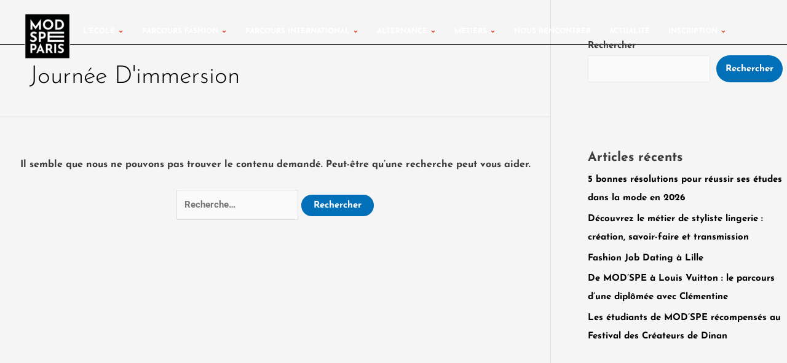

--- FILE ---
content_type: text/css; charset=utf-8
request_url: https://www.modspeparis.com/wp-content/uploads/elementor/css/post-6.css?ver=1769188204
body_size: 413
content:
.elementor-kit-6{--e-global-color-primary:#6EC1E4;--e-global-color-secondary:#54595F;--e-global-color-text:#7A7A7A;--e-global-color-accent:#61CE70;--e-global-color-a8ac2b9:#FFE70B;--e-global-color-00dbc33:#E53312;--e-global-color-2c0a8cf:#A9260E;--e-global-color-8c054ce:#DADADA;--e-global-color-9cdf94d:#212121;--e-global-color-703a9c0:#958BC2;--e-global-color-b00dec4:#EF9EC4;--e-global-color-2eca1fe:#CE87A8;--e-global-color-21689aa:#F39200;--e-global-color-6ac08c7:#CB7C04;--e-global-color-60c2c35:#8278AD;--e-global-typography-primary-font-family:"Roboto";--e-global-typography-primary-font-weight:600;--e-global-typography-secondary-font-family:"Roboto Slab";--e-global-typography-secondary-font-weight:400;--e-global-typography-text-font-family:"Roboto";--e-global-typography-text-font-weight:400;--e-global-typography-accent-font-family:"Roboto";--e-global-typography-accent-font-weight:500;color:var( --e-global-color-astglobalcolor2 );font-family:"Josefin Sans", Sans-serif;font-size:16px;font-weight:bold;}.elementor-kit-6 e-page-transition{background-color:#FFBC7D;}.elementor-kit-6 a{font-family:"Josefin Sans", Sans-serif;text-decoration:none;}.elementor-kit-6 a:hover{text-decoration:none;}.elementor-kit-6 h1{color:var( --e-global-color-astglobalcolor8 );font-family:"Josefin Sans", Sans-serif;}.elementor-kit-6 h2{font-family:"Josefin Sans", Sans-serif;}.elementor-kit-6 h3{font-family:"Josefin Sans", Sans-serif;}.elementor-kit-6 h4{font-family:"Josefin Sans", Sans-serif;}.elementor-section.elementor-section-boxed > .elementor-container{max-width:1140px;}.e-con{--container-max-width:1140px;}.elementor-widget:not(:last-child){--kit-widget-spacing:20px;}.elementor-element{--widgets-spacing:20px 20px;--widgets-spacing-row:20px;--widgets-spacing-column:20px;}{}h1.entry-title{display:var(--page-title-display);}@media(max-width:1024px){.elementor-section.elementor-section-boxed > .elementor-container{max-width:1024px;}.e-con{--container-max-width:1024px;}}@media(max-width:767px){.elementor-section.elementor-section-boxed > .elementor-container{max-width:767px;}.e-con{--container-max-width:767px;}}

--- FILE ---
content_type: text/css; charset=utf-8
request_url: https://www.modspeparis.com/wp-content/uploads/elementor/css/post-14726.css?ver=1769188197
body_size: 6342
content:
.elementor-14726 .elementor-element.elementor-element-0cb5b19{--display:flex;--position:absolute;--min-height:65px;--flex-direction:column;--container-widget-width:calc( ( 1 - var( --container-widget-flex-grow ) ) * 100% );--container-widget-height:initial;--container-widget-flex-grow:0;--container-widget-align-self:initial;--flex-wrap-mobile:wrap;--justify-content:flex-start;--align-items:flex-end;--gap:0px 0px;--row-gap:0px;--column-gap:0px;border-style:solid;--border-style:solid;border-width:0px 0px 1px 0px;--border-top-width:0px;--border-right-width:0px;--border-bottom-width:1px;--border-left-width:0px;border-color:var( --e-global-color-astglobalcolor2 );--border-color:var( --e-global-color-astglobalcolor2 );--padding-top:0px;--padding-bottom:0px;--padding-left:020px;--padding-right:0px;top:0px;--z-index:9999;}.elementor-14726 .elementor-element.elementor-element-0cb5b19.e-con{--align-self:center;}body:not(.rtl) .elementor-14726 .elementor-element.elementor-element-0cb5b19{left:0px;}body.rtl .elementor-14726 .elementor-element.elementor-element-0cb5b19{right:0px;}.elementor-14726 .elementor-element.elementor-element-f52b960{--display:flex;--min-height:22px;--flex-direction:row;--container-widget-width:calc( ( 1 - var( --container-widget-flex-grow ) ) * 100% );--container-widget-height:100%;--container-widget-flex-grow:1;--container-widget-align-self:stretch;--flex-wrap-mobile:wrap;--justify-content:flex-end;--align-items:flex-end;--gap:15px 15px;--row-gap:15px;--column-gap:15px;--padding-top:0px;--padding-bottom:0px;--padding-left:0px;--padding-right:0px;}.elementor-14726 .elementor-element.elementor-element-f52b960.e-con{--align-self:flex-end;}.elementor-14726 .elementor-element.elementor-element-5985232 .elementor-button{background-color:var( --e-global-color-00dbc33 );font-size:12px;font-weight:400;border-radius:0px 0px 10px 10px;padding:30px 20px 10px 20px;}.elementor-14726 .elementor-element.elementor-element-5985232:hover{--e-transform-translateY:5px;}.elementor-14726 .elementor-element.elementor-element-5985232{margin:-25px 0px calc(var(--kit-widget-spacing, 0px) + 0px) 0px;}.elementor-14726 .elementor-element.elementor-element-6127777 .elementor-button{background-color:var( --e-global-color-00dbc33 );font-size:12px;font-weight:400;border-radius:0px 0px 10px 10px;padding:30px 20px 10px 20px;}.elementor-14726 .elementor-element.elementor-element-6127777:hover{--e-transform-translateY:5px;}.elementor-14726 .elementor-element.elementor-element-6127777{margin:-25px 0px calc(var(--kit-widget-spacing, 0px) + 0px) 0px;}.elementor-14726 .elementor-element.elementor-element-af8de67{--display:flex;--min-height:0px;--padding-top:0px;--padding-bottom:0px;--padding-left:0px;--padding-right:0px;}.elementor-14726 .elementor-element.elementor-element-cb72de3{--display:flex;--min-height:425px;--flex-direction:row;--container-widget-width:initial;--container-widget-height:100%;--container-widget-flex-grow:1;--container-widget-align-self:stretch;--flex-wrap-mobile:wrap;--justify-content:flex-start;--gap:0px 0px;--row-gap:0px;--column-gap:0px;--overlay-opacity:0.5;--z-index:0;}.elementor-14726 .elementor-element.elementor-element-cb72de3:not(.elementor-motion-effects-element-type-background), .elementor-14726 .elementor-element.elementor-element-cb72de3 > .elementor-motion-effects-container > .elementor-motion-effects-layer{background-color:var( --e-global-color-astglobalcolor8 );background-image:url("https://www.modspeparis.com/wp-content/uploads/2024/02/modspe-ecole-mode.webp");background-position:center left;background-repeat:no-repeat;background-size:contain;}.elementor-14726 .elementor-element.elementor-element-cb72de3::before, .elementor-14726 .elementor-element.elementor-element-cb72de3 > .elementor-background-video-container::before, .elementor-14726 .elementor-element.elementor-element-cb72de3 > .e-con-inner > .elementor-background-video-container::before, .elementor-14726 .elementor-element.elementor-element-cb72de3 > .elementor-background-slideshow::before, .elementor-14726 .elementor-element.elementor-element-cb72de3 > .e-con-inner > .elementor-background-slideshow::before, .elementor-14726 .elementor-element.elementor-element-cb72de3 > .elementor-motion-effects-container > .elementor-motion-effects-layer::before{background-color:transparent;--background-overlay:'';background-image:linear-gradient(90deg, #00000000 0%, var( --e-global-color-astglobalcolor8 ) 41%);}.elementor-14726 .elementor-element.elementor-element-64effef{--display:flex;--flex-direction:column;--container-widget-width:100%;--container-widget-height:initial;--container-widget-flex-grow:0;--container-widget-align-self:initial;--flex-wrap-mobile:wrap;--gap:10px 10px;--row-gap:10px;--column-gap:10px;border-style:none;--border-style:none;--padding-top:0px;--padding-bottom:30px;--padding-left:30px;--padding-right:30px;}.elementor-14726 .elementor-element.elementor-element-db92cae{--spacer-size:10px;}.elementor-14726 .elementor-element.elementor-element-b096a41{--spacer-size:10px;}.elementor-14726 .elementor-element.elementor-element-81306bd{--spacer-size:10px;}.elementor-14726 .elementor-element.elementor-element-87996b6{--display:flex;--flex-direction:column;--container-widget-width:100%;--container-widget-height:initial;--container-widget-flex-grow:0;--container-widget-align-self:initial;--flex-wrap-mobile:wrap;--gap:10px 10px;--row-gap:10px;--column-gap:10px;border-style:solid;--border-style:solid;border-width:0px 1px 0px 0px;--border-top-width:0px;--border-right-width:1px;--border-bottom-width:0px;--border-left-width:0px;border-color:#FFFFFF17;--border-color:#FFFFFF17;--padding-top:0px;--padding-bottom:20px;--padding-left:20px;--padding-right:20px;}.elementor-14726 .elementor-element.elementor-element-9465d12{--spacer-size:10px;}.elementor-14726 .elementor-element.elementor-element-c23d03a.elementor-element{--align-self:flex-start;}.elementor-14726 .elementor-element.elementor-element-c23d03a .elementor-heading-title{text-transform:uppercase;line-height:1.1em;color:var( --e-global-color-astglobalcolor5 );}.elementor-14726 .elementor-element.elementor-element-0209d7a{--divider-border-style:solid;--divider-color:var( --e-global-color-00dbc33 );--divider-border-width:3px;}.elementor-14726 .elementor-element.elementor-element-0209d7a .elementor-divider-separator{width:50px;}.elementor-14726 .elementor-element.elementor-element-0209d7a .elementor-divider{padding-block-start:2px;padding-block-end:2px;}.elementor-14726 .elementor-element.elementor-element-90db5d8{--spacer-size:10px;}.elementor-14726 .elementor-element.elementor-element-14bf568{width:var( --container-widget-width, 100% );max-width:100%;--container-widget-width:100%;--container-widget-flex-grow:0;border-style:none;--e-icon-list-icon-size:8px;--e-icon-list-icon-align:center;--e-icon-list-icon-margin:0 calc(var(--e-icon-list-icon-size, 1em) * 0.125);--icon-vertical-align:flex-start;--icon-vertical-offset:5px;}.elementor-14726 .elementor-element.elementor-element-14bf568 .elementor-icon-list-items:not(.elementor-inline-items) .elementor-icon-list-item:not(:last-child){padding-block-end:calc(18px/2);}.elementor-14726 .elementor-element.elementor-element-14bf568 .elementor-icon-list-items:not(.elementor-inline-items) .elementor-icon-list-item:not(:first-child){margin-block-start:calc(18px/2);}.elementor-14726 .elementor-element.elementor-element-14bf568 .elementor-icon-list-items.elementor-inline-items .elementor-icon-list-item{margin-inline:calc(18px/2);}.elementor-14726 .elementor-element.elementor-element-14bf568 .elementor-icon-list-items.elementor-inline-items{margin-inline:calc(-18px/2);}.elementor-14726 .elementor-element.elementor-element-14bf568 .elementor-icon-list-items.elementor-inline-items .elementor-icon-list-item:after{inset-inline-end:calc(-18px/2);}.elementor-14726 .elementor-element.elementor-element-14bf568 .elementor-icon-list-icon i{color:var( --e-global-color-text );transition:color 0.3s;}.elementor-14726 .elementor-element.elementor-element-14bf568 .elementor-icon-list-icon svg{fill:var( --e-global-color-text );transition:fill 0.3s;}.elementor-14726 .elementor-element.elementor-element-14bf568 .elementor-icon-list-item > .elementor-icon-list-text, .elementor-14726 .elementor-element.elementor-element-14bf568 .elementor-icon-list-item > a{font-size:16px;font-weight:400;line-height:1.3em;}.elementor-14726 .elementor-element.elementor-element-14bf568 .elementor-icon-list-text{color:var( --e-global-color-astglobalcolor4 );transition:color 0.3s;}.elementor-14726 .elementor-element.elementor-element-14bf568 .elementor-icon-list-item:hover .elementor-icon-list-text{color:var( --e-global-color-00dbc33 );}.elementor-14726 .elementor-element.elementor-element-51526ba{--spacer-size:10px;}.elementor-14726 .elementor-element.elementor-element-291220d{--spacer-size:10px;}.elementor-14726 .elementor-element.elementor-element-241e78b{--display:flex;--flex-direction:column;--container-widget-width:100%;--container-widget-height:initial;--container-widget-flex-grow:0;--container-widget-align-self:initial;--flex-wrap-mobile:wrap;--gap:10px 10px;--row-gap:10px;--column-gap:10px;border-style:solid;--border-style:solid;border-width:0px 1px 0px 0px;--border-top-width:0px;--border-right-width:1px;--border-bottom-width:0px;--border-left-width:0px;border-color:#1343953B;--border-color:#1343953B;--padding-top:0px;--padding-bottom:20px;--padding-left:20px;--padding-right:20px;}.elementor-14726 .elementor-element.elementor-element-42b6da9{--spacer-size:10px;}.elementor-14726 .elementor-element.elementor-element-d36c996.elementor-element{--align-self:flex-start;}.elementor-14726 .elementor-element.elementor-element-d36c996 .elementor-heading-title{text-transform:uppercase;line-height:1.1em;color:var( --e-global-color-astglobalcolor5 );}.elementor-14726 .elementor-element.elementor-element-f930a26{--divider-border-style:solid;--divider-color:var( --e-global-color-00dbc33 );--divider-border-width:3px;}.elementor-14726 .elementor-element.elementor-element-f930a26 .elementor-divider-separator{width:50px;}.elementor-14726 .elementor-element.elementor-element-f930a26 .elementor-divider{padding-block-start:2px;padding-block-end:2px;}.elementor-14726 .elementor-element.elementor-element-095b9f3{--spacer-size:10px;}.elementor-14726 .elementor-element.elementor-element-feefb6c{width:var( --container-widget-width, 100% );max-width:100%;--container-widget-width:100%;--container-widget-flex-grow:0;border-style:none;--e-icon-list-icon-size:8px;--e-icon-list-icon-align:center;--e-icon-list-icon-margin:0 calc(var(--e-icon-list-icon-size, 1em) * 0.125);--icon-vertical-align:flex-start;--icon-vertical-offset:5px;}.elementor-14726 .elementor-element.elementor-element-feefb6c .elementor-icon-list-items:not(.elementor-inline-items) .elementor-icon-list-item:not(:last-child){padding-block-end:calc(18px/2);}.elementor-14726 .elementor-element.elementor-element-feefb6c .elementor-icon-list-items:not(.elementor-inline-items) .elementor-icon-list-item:not(:first-child){margin-block-start:calc(18px/2);}.elementor-14726 .elementor-element.elementor-element-feefb6c .elementor-icon-list-items.elementor-inline-items .elementor-icon-list-item{margin-inline:calc(18px/2);}.elementor-14726 .elementor-element.elementor-element-feefb6c .elementor-icon-list-items.elementor-inline-items{margin-inline:calc(-18px/2);}.elementor-14726 .elementor-element.elementor-element-feefb6c .elementor-icon-list-items.elementor-inline-items .elementor-icon-list-item:after{inset-inline-end:calc(-18px/2);}.elementor-14726 .elementor-element.elementor-element-feefb6c .elementor-icon-list-icon i{color:var( --e-global-color-text );transition:color 0.3s;}.elementor-14726 .elementor-element.elementor-element-feefb6c .elementor-icon-list-icon svg{fill:var( --e-global-color-text );transition:fill 0.3s;}.elementor-14726 .elementor-element.elementor-element-feefb6c .elementor-icon-list-item > .elementor-icon-list-text, .elementor-14726 .elementor-element.elementor-element-feefb6c .elementor-icon-list-item > a{font-size:16px;font-weight:400;line-height:1.3em;}.elementor-14726 .elementor-element.elementor-element-feefb6c .elementor-icon-list-text{color:var( --e-global-color-astglobalcolor4 );transition:color 0.3s;}.elementor-14726 .elementor-element.elementor-element-feefb6c .elementor-icon-list-item:hover .elementor-icon-list-text{color:var( --e-global-color-00dbc33 );}.elementor-14726 .elementor-element.elementor-element-ee69b5d{--spacer-size:5px;}.elementor-14726 .elementor-element.elementor-element-178bb43{--display:flex;--flex-direction:column;--container-widget-width:100%;--container-widget-height:initial;--container-widget-flex-grow:0;--container-widget-align-self:initial;--flex-wrap-mobile:wrap;--gap:10px 10px;--row-gap:10px;--column-gap:10px;border-style:none;--border-style:none;--padding-top:0px;--padding-bottom:20px;--padding-left:20px;--padding-right:20px;}.elementor-14726 .elementor-element.elementor-element-1df0e54{--spacer-size:10px;}.elementor-14726 .elementor-element.elementor-element-c788279.elementor-element{--align-self:flex-start;}.elementor-14726 .elementor-element.elementor-element-c788279 .elementor-heading-title{text-transform:uppercase;line-height:1.1em;color:var( --e-global-color-astglobalcolor5 );}.elementor-14726 .elementor-element.elementor-element-672c8f7{--divider-border-style:solid;--divider-color:var( --e-global-color-00dbc33 );--divider-border-width:3px;}.elementor-14726 .elementor-element.elementor-element-672c8f7 .elementor-divider-separator{width:50px;}.elementor-14726 .elementor-element.elementor-element-672c8f7 .elementor-divider{padding-block-start:2px;padding-block-end:2px;}.elementor-14726 .elementor-element.elementor-element-e5b6908{--spacer-size:10px;}.elementor-14726 .elementor-element.elementor-element-de7aac7{--grid-row-gap:0px;--grid-column-gap:30px;}.elementor-14726 .elementor-element.elementor-element-de7aac7 .elementor-post__title, .elementor-14726 .elementor-element.elementor-element-de7aac7 .elementor-post__title a{color:var( --e-global-color-astglobalcolor5 );font-size:16px;line-height:1.2em;}.elementor-14726 .elementor-element.elementor-element-de7aac7 .elementor-post__title{margin-bottom:0px;}.elementor-14726 .elementor-element.elementor-element-de7aac7 .elementor-post__excerpt p{font-weight:400;}.elementor-14726 .elementor-element.elementor-element-be50ac2{--spacer-size:5px;}.elementor-14726 .elementor-element.elementor-element-98acec9{--display:flex;--min-height:425px;--flex-direction:row;--container-widget-width:initial;--container-widget-height:100%;--container-widget-flex-grow:1;--container-widget-align-self:stretch;--flex-wrap-mobile:wrap;--justify-content:flex-start;--gap:0px 0px;--row-gap:0px;--column-gap:0px;--overlay-opacity:0.5;--z-index:0;}.elementor-14726 .elementor-element.elementor-element-98acec9:not(.elementor-motion-effects-element-type-background), .elementor-14726 .elementor-element.elementor-element-98acec9 > .elementor-motion-effects-container > .elementor-motion-effects-layer{background-color:var( --e-global-color-astglobalcolor8 );background-image:url("https://www.modspeparis.com/wp-content/uploads/2024/02/modspe-ecole-mode.webp");background-position:center left;background-repeat:no-repeat;background-size:contain;}.elementor-14726 .elementor-element.elementor-element-98acec9::before, .elementor-14726 .elementor-element.elementor-element-98acec9 > .elementor-background-video-container::before, .elementor-14726 .elementor-element.elementor-element-98acec9 > .e-con-inner > .elementor-background-video-container::before, .elementor-14726 .elementor-element.elementor-element-98acec9 > .elementor-background-slideshow::before, .elementor-14726 .elementor-element.elementor-element-98acec9 > .e-con-inner > .elementor-background-slideshow::before, .elementor-14726 .elementor-element.elementor-element-98acec9 > .elementor-motion-effects-container > .elementor-motion-effects-layer::before{background-color:transparent;--background-overlay:'';background-image:linear-gradient(90deg, #00000000 0%, var( --e-global-color-astglobalcolor8 ) 41%);}.elementor-14726 .elementor-element.elementor-element-283ae3b{--display:flex;--flex-direction:column;--container-widget-width:100%;--container-widget-height:initial;--container-widget-flex-grow:0;--container-widget-align-self:initial;--flex-wrap-mobile:wrap;--gap:10px 10px;--row-gap:10px;--column-gap:10px;border-style:none;--border-style:none;--padding-top:0px;--padding-bottom:30px;--padding-left:30px;--padding-right:30px;}.elementor-14726 .elementor-element.elementor-element-e43f0aa{--spacer-size:10px;}.elementor-14726 .elementor-element.elementor-element-5b0a6f2{--spacer-size:10px;}.elementor-14726 .elementor-element.elementor-element-cc5c88e{--spacer-size:10px;}.elementor-14726 .elementor-element.elementor-element-537e7b8{--display:flex;--flex-direction:column;--container-widget-width:100%;--container-widget-height:initial;--container-widget-flex-grow:0;--container-widget-align-self:initial;--flex-wrap-mobile:wrap;--gap:10px 10px;--row-gap:10px;--column-gap:10px;border-style:solid;--border-style:solid;border-width:0px 1px 0px 0px;--border-top-width:0px;--border-right-width:1px;--border-bottom-width:0px;--border-left-width:0px;border-color:#FFFFFF17;--border-color:#FFFFFF17;--padding-top:0px;--padding-bottom:20px;--padding-left:20px;--padding-right:20px;}.elementor-14726 .elementor-element.elementor-element-a8ccec6{--spacer-size:10px;}.elementor-14726 .elementor-element.elementor-element-c7cc55e{padding:0px 0px 0px 0px;border-style:none;}.elementor-14726 .elementor-element.elementor-element-c7cc55e .elementor-image-box-wrapper{text-align:start;}.elementor-14726 .elementor-element.elementor-element-c7cc55e .elementor-image-box-title{margin-bottom:0px;font-size:13px;font-weight:300;text-transform:uppercase;color:var( --e-global-color-b00dec4 );}.elementor-14726 .elementor-element.elementor-element-c7cc55e .elementor-image-box-description{font-size:18px;font-weight:700;text-transform:uppercase;line-height:1.2em;color:var( --e-global-color-astglobalcolor5 );}.elementor-14726 .elementor-element.elementor-element-aeaae20{--divider-border-style:solid;--divider-color:var( --e-global-color-b00dec4 );--divider-border-width:3px;}.elementor-14726 .elementor-element.elementor-element-aeaae20 .elementor-divider-separator{width:50px;}.elementor-14726 .elementor-element.elementor-element-aeaae20 .elementor-divider{padding-block-start:2px;padding-block-end:2px;}.elementor-14726 .elementor-element.elementor-element-a478441{--spacer-size:10px;}.elementor-14726 .elementor-element.elementor-element-72e0d6f{width:var( --container-widget-width, 100% );max-width:100%;--container-widget-width:100%;--container-widget-flex-grow:0;border-style:none;--e-icon-list-icon-size:8px;--e-icon-list-icon-align:center;--e-icon-list-icon-margin:0 calc(var(--e-icon-list-icon-size, 1em) * 0.125);--icon-vertical-align:flex-start;--icon-vertical-offset:5px;}.elementor-14726 .elementor-element.elementor-element-72e0d6f .elementor-icon-list-items:not(.elementor-inline-items) .elementor-icon-list-item:not(:last-child){padding-block-end:calc(18px/2);}.elementor-14726 .elementor-element.elementor-element-72e0d6f .elementor-icon-list-items:not(.elementor-inline-items) .elementor-icon-list-item:not(:first-child){margin-block-start:calc(18px/2);}.elementor-14726 .elementor-element.elementor-element-72e0d6f .elementor-icon-list-items.elementor-inline-items .elementor-icon-list-item{margin-inline:calc(18px/2);}.elementor-14726 .elementor-element.elementor-element-72e0d6f .elementor-icon-list-items.elementor-inline-items{margin-inline:calc(-18px/2);}.elementor-14726 .elementor-element.elementor-element-72e0d6f .elementor-icon-list-items.elementor-inline-items .elementor-icon-list-item:after{inset-inline-end:calc(-18px/2);}.elementor-14726 .elementor-element.elementor-element-72e0d6f .elementor-icon-list-icon i{color:var( --e-global-color-text );transition:color 0.3s;}.elementor-14726 .elementor-element.elementor-element-72e0d6f .elementor-icon-list-icon svg{fill:var( --e-global-color-text );transition:fill 0.3s;}.elementor-14726 .elementor-element.elementor-element-72e0d6f .elementor-icon-list-item > .elementor-icon-list-text, .elementor-14726 .elementor-element.elementor-element-72e0d6f .elementor-icon-list-item > a{font-size:16px;font-weight:400;line-height:1.3em;}.elementor-14726 .elementor-element.elementor-element-72e0d6f .elementor-icon-list-text{color:var( --e-global-color-astglobalcolor4 );transition:color 0.3s;}.elementor-14726 .elementor-element.elementor-element-72e0d6f .elementor-icon-list-item:hover .elementor-icon-list-text{color:var( --e-global-color-b00dec4 );}.elementor-14726 .elementor-element.elementor-element-5f7fff1{--spacer-size:10px;}.elementor-14726 .elementor-element.elementor-element-64e1610{--display:flex;--flex-direction:column;--container-widget-width:100%;--container-widget-height:initial;--container-widget-flex-grow:0;--container-widget-align-self:initial;--flex-wrap-mobile:wrap;--gap:10px 10px;--row-gap:10px;--column-gap:10px;border-style:solid;--border-style:solid;border-width:0px 1px 0px 0px;--border-top-width:0px;--border-right-width:1px;--border-bottom-width:0px;--border-left-width:0px;border-color:#1343953B;--border-color:#1343953B;--padding-top:0px;--padding-bottom:20px;--padding-left:20px;--padding-right:20px;}.elementor-14726 .elementor-element.elementor-element-e164ac7{--spacer-size:10px;}.elementor-14726 .elementor-element.elementor-element-a62e807 .elementor-image-box-wrapper{text-align:start;}.elementor-14726 .elementor-element.elementor-element-a62e807 .elementor-image-box-title{margin-bottom:0px;font-size:13px;font-weight:300;text-transform:uppercase;color:var( --e-global-color-703a9c0 );}.elementor-14726 .elementor-element.elementor-element-a62e807 .elementor-image-box-description{font-size:18px;font-weight:700;text-transform:uppercase;line-height:1.2em;color:var( --e-global-color-astglobalcolor5 );}.elementor-14726 .elementor-element.elementor-element-5d41bd4{--divider-border-style:solid;--divider-color:var( --e-global-color-703a9c0 );--divider-border-width:3px;}.elementor-14726 .elementor-element.elementor-element-5d41bd4 .elementor-divider-separator{width:50px;}.elementor-14726 .elementor-element.elementor-element-5d41bd4 .elementor-divider{padding-block-start:2px;padding-block-end:2px;}.elementor-14726 .elementor-element.elementor-element-0b0dea8{--spacer-size:10px;}.elementor-14726 .elementor-element.elementor-element-5fabf59{width:var( --container-widget-width, 100% );max-width:100%;--container-widget-width:100%;--container-widget-flex-grow:0;border-style:none;--e-icon-list-icon-size:8px;--e-icon-list-icon-align:center;--e-icon-list-icon-margin:0 calc(var(--e-icon-list-icon-size, 1em) * 0.125);--icon-vertical-align:flex-start;--icon-vertical-offset:5px;}.elementor-14726 .elementor-element.elementor-element-5fabf59 .elementor-icon-list-items:not(.elementor-inline-items) .elementor-icon-list-item:not(:last-child){padding-block-end:calc(18px/2);}.elementor-14726 .elementor-element.elementor-element-5fabf59 .elementor-icon-list-items:not(.elementor-inline-items) .elementor-icon-list-item:not(:first-child){margin-block-start:calc(18px/2);}.elementor-14726 .elementor-element.elementor-element-5fabf59 .elementor-icon-list-items.elementor-inline-items .elementor-icon-list-item{margin-inline:calc(18px/2);}.elementor-14726 .elementor-element.elementor-element-5fabf59 .elementor-icon-list-items.elementor-inline-items{margin-inline:calc(-18px/2);}.elementor-14726 .elementor-element.elementor-element-5fabf59 .elementor-icon-list-items.elementor-inline-items .elementor-icon-list-item:after{inset-inline-end:calc(-18px/2);}.elementor-14726 .elementor-element.elementor-element-5fabf59 .elementor-icon-list-icon i{color:var( --e-global-color-text );transition:color 0.3s;}.elementor-14726 .elementor-element.elementor-element-5fabf59 .elementor-icon-list-icon svg{fill:var( --e-global-color-text );transition:fill 0.3s;}.elementor-14726 .elementor-element.elementor-element-5fabf59 .elementor-icon-list-item > .elementor-icon-list-text, .elementor-14726 .elementor-element.elementor-element-5fabf59 .elementor-icon-list-item > a{font-size:16px;font-weight:400;line-height:1.3em;}.elementor-14726 .elementor-element.elementor-element-5fabf59 .elementor-icon-list-text{color:var( --e-global-color-astglobalcolor4 );transition:color 0.3s;}.elementor-14726 .elementor-element.elementor-element-5fabf59 .elementor-icon-list-item:hover .elementor-icon-list-text{color:var( --e-global-color-703a9c0 );}.elementor-14726 .elementor-element.elementor-element-9040b9a{--spacer-size:10px;}.elementor-14726 .elementor-element.elementor-element-129472b{--display:flex;--flex-direction:column;--container-widget-width:100%;--container-widget-height:initial;--container-widget-flex-grow:0;--container-widget-align-self:initial;--flex-wrap-mobile:wrap;--gap:10px 10px;--row-gap:10px;--column-gap:10px;border-style:none;--border-style:none;--padding-top:0px;--padding-bottom:20px;--padding-left:20px;--padding-right:20px;}.elementor-14726 .elementor-element.elementor-element-b9b3403{--spacer-size:10px;}.elementor-14726 .elementor-element.elementor-element-50c3c1f .elementor-image-box-wrapper{text-align:start;}.elementor-14726 .elementor-element.elementor-element-50c3c1f .elementor-image-box-title{margin-bottom:0px;font-size:13px;font-weight:300;text-transform:uppercase;color:var( --e-global-color-00dbc33 );}.elementor-14726 .elementor-element.elementor-element-50c3c1f .elementor-image-box-description{font-size:18px;font-weight:700;text-transform:uppercase;line-height:1.2em;color:var( --e-global-color-astglobalcolor5 );}.elementor-14726 .elementor-element.elementor-element-01d1e3d{--divider-border-style:solid;--divider-color:var( --e-global-color-00dbc33 );--divider-border-width:3px;}.elementor-14726 .elementor-element.elementor-element-01d1e3d .elementor-divider-separator{width:50px;}.elementor-14726 .elementor-element.elementor-element-01d1e3d .elementor-divider{padding-block-start:2px;padding-block-end:2px;}.elementor-14726 .elementor-element.elementor-element-f8dbad5{--spacer-size:10px;}.elementor-14726 .elementor-element.elementor-element-aa76f8a{width:var( --container-widget-width, 100% );max-width:100%;--container-widget-width:100%;--container-widget-flex-grow:0;border-style:none;--e-icon-list-icon-size:8px;--e-icon-list-icon-align:center;--e-icon-list-icon-margin:0 calc(var(--e-icon-list-icon-size, 1em) * 0.125);--icon-vertical-align:flex-start;--icon-vertical-offset:5px;}.elementor-14726 .elementor-element.elementor-element-aa76f8a .elementor-icon-list-items:not(.elementor-inline-items) .elementor-icon-list-item:not(:last-child){padding-block-end:calc(18px/2);}.elementor-14726 .elementor-element.elementor-element-aa76f8a .elementor-icon-list-items:not(.elementor-inline-items) .elementor-icon-list-item:not(:first-child){margin-block-start:calc(18px/2);}.elementor-14726 .elementor-element.elementor-element-aa76f8a .elementor-icon-list-items.elementor-inline-items .elementor-icon-list-item{margin-inline:calc(18px/2);}.elementor-14726 .elementor-element.elementor-element-aa76f8a .elementor-icon-list-items.elementor-inline-items{margin-inline:calc(-18px/2);}.elementor-14726 .elementor-element.elementor-element-aa76f8a .elementor-icon-list-items.elementor-inline-items .elementor-icon-list-item:after{inset-inline-end:calc(-18px/2);}.elementor-14726 .elementor-element.elementor-element-aa76f8a .elementor-icon-list-icon i{color:var( --e-global-color-text );transition:color 0.3s;}.elementor-14726 .elementor-element.elementor-element-aa76f8a .elementor-icon-list-icon svg{fill:var( --e-global-color-text );transition:fill 0.3s;}.elementor-14726 .elementor-element.elementor-element-aa76f8a .elementor-icon-list-item > .elementor-icon-list-text, .elementor-14726 .elementor-element.elementor-element-aa76f8a .elementor-icon-list-item > a{font-size:16px;font-weight:400;line-height:1.3em;}.elementor-14726 .elementor-element.elementor-element-aa76f8a .elementor-icon-list-text{color:var( --e-global-color-astglobalcolor4 );transition:color 0.3s;}.elementor-14726 .elementor-element.elementor-element-aa76f8a .elementor-icon-list-item:hover .elementor-icon-list-text{color:var( --e-global-color-00dbc33 );}.elementor-14726 .elementor-element.elementor-element-04f56ca{--spacer-size:10px;}.elementor-14726 .elementor-element.elementor-element-3f51184{--display:flex;--min-height:425px;--flex-direction:row;--container-widget-width:initial;--container-widget-height:100%;--container-widget-flex-grow:1;--container-widget-align-self:stretch;--flex-wrap-mobile:wrap;--justify-content:flex-start;--gap:0px 0px;--row-gap:0px;--column-gap:0px;--overlay-opacity:0.5;--z-index:0;}.elementor-14726 .elementor-element.elementor-element-3f51184:not(.elementor-motion-effects-element-type-background), .elementor-14726 .elementor-element.elementor-element-3f51184 > .elementor-motion-effects-container > .elementor-motion-effects-layer{background-color:var( --e-global-color-astglobalcolor8 );background-image:url("https://www.modspeparis.com/wp-content/uploads/2024/02/modspe-ecole-mode.webp");background-position:center left;background-repeat:no-repeat;background-size:contain;}.elementor-14726 .elementor-element.elementor-element-3f51184::before, .elementor-14726 .elementor-element.elementor-element-3f51184 > .elementor-background-video-container::before, .elementor-14726 .elementor-element.elementor-element-3f51184 > .e-con-inner > .elementor-background-video-container::before, .elementor-14726 .elementor-element.elementor-element-3f51184 > .elementor-background-slideshow::before, .elementor-14726 .elementor-element.elementor-element-3f51184 > .e-con-inner > .elementor-background-slideshow::before, .elementor-14726 .elementor-element.elementor-element-3f51184 > .elementor-motion-effects-container > .elementor-motion-effects-layer::before{background-color:transparent;--background-overlay:'';background-image:linear-gradient(90deg, #00000000 0%, var( --e-global-color-astglobalcolor8 ) 41%);}.elementor-14726 .elementor-element.elementor-element-6c60dfe{--display:flex;--flex-direction:column;--container-widget-width:100%;--container-widget-height:initial;--container-widget-flex-grow:0;--container-widget-align-self:initial;--flex-wrap-mobile:wrap;--gap:10px 10px;--row-gap:10px;--column-gap:10px;border-style:none;--border-style:none;--padding-top:0px;--padding-bottom:30px;--padding-left:30px;--padding-right:30px;}.elementor-14726 .elementor-element.elementor-element-ef30937{--spacer-size:10px;}.elementor-14726 .elementor-element.elementor-element-ae9c5a5{--spacer-size:10px;}.elementor-14726 .elementor-element.elementor-element-c64cbf0{--spacer-size:10px;}.elementor-14726 .elementor-element.elementor-element-6814440{--display:flex;--flex-direction:column;--container-widget-width:100%;--container-widget-height:initial;--container-widget-flex-grow:0;--container-widget-align-self:initial;--flex-wrap-mobile:wrap;--gap:10px 10px;--row-gap:10px;--column-gap:10px;border-style:solid;--border-style:solid;border-width:0px 1px 0px 0px;--border-top-width:0px;--border-right-width:1px;--border-bottom-width:0px;--border-left-width:0px;border-color:#1343953B;--border-color:#1343953B;--padding-top:0px;--padding-bottom:20px;--padding-left:20px;--padding-right:20px;}.elementor-14726 .elementor-element.elementor-element-1fcde96{--spacer-size:10px;}.elementor-14726 .elementor-element.elementor-element-bdd8599 .elementor-image-box-wrapper{text-align:start;}.elementor-14726 .elementor-element.elementor-element-bdd8599 .elementor-image-box-title{margin-bottom:0px;font-size:13px;font-weight:300;text-transform:uppercase;color:var( --e-global-color-00dbc33 );}.elementor-14726 .elementor-element.elementor-element-bdd8599 .elementor-image-box-description{font-size:18px;font-weight:700;text-transform:uppercase;line-height:1.2em;color:var( --e-global-color-astglobalcolor5 );}.elementor-14726 .elementor-element.elementor-element-a4ab540{--divider-border-style:solid;--divider-color:var( --e-global-color-00dbc33 );--divider-border-width:3px;}.elementor-14726 .elementor-element.elementor-element-a4ab540 .elementor-divider-separator{width:50px;}.elementor-14726 .elementor-element.elementor-element-a4ab540 .elementor-divider{padding-block-start:2px;padding-block-end:2px;}.elementor-14726 .elementor-element.elementor-element-86ff533{--spacer-size:10px;}.elementor-14726 .elementor-element.elementor-element-c3e295c{width:var( --container-widget-width, 100% );max-width:100%;--container-widget-width:100%;--container-widget-flex-grow:0;border-style:none;--e-icon-list-icon-size:8px;--e-icon-list-icon-align:center;--e-icon-list-icon-margin:0 calc(var(--e-icon-list-icon-size, 1em) * 0.125);--icon-vertical-align:flex-start;--icon-vertical-offset:5px;}.elementor-14726 .elementor-element.elementor-element-c3e295c .elementor-icon-list-items:not(.elementor-inline-items) .elementor-icon-list-item:not(:last-child){padding-block-end:calc(18px/2);}.elementor-14726 .elementor-element.elementor-element-c3e295c .elementor-icon-list-items:not(.elementor-inline-items) .elementor-icon-list-item:not(:first-child){margin-block-start:calc(18px/2);}.elementor-14726 .elementor-element.elementor-element-c3e295c .elementor-icon-list-items.elementor-inline-items .elementor-icon-list-item{margin-inline:calc(18px/2);}.elementor-14726 .elementor-element.elementor-element-c3e295c .elementor-icon-list-items.elementor-inline-items{margin-inline:calc(-18px/2);}.elementor-14726 .elementor-element.elementor-element-c3e295c .elementor-icon-list-items.elementor-inline-items .elementor-icon-list-item:after{inset-inline-end:calc(-18px/2);}.elementor-14726 .elementor-element.elementor-element-c3e295c .elementor-icon-list-icon i{color:var( --e-global-color-text );transition:color 0.3s;}.elementor-14726 .elementor-element.elementor-element-c3e295c .elementor-icon-list-icon svg{fill:var( --e-global-color-text );transition:fill 0.3s;}.elementor-14726 .elementor-element.elementor-element-c3e295c .elementor-icon-list-item > .elementor-icon-list-text, .elementor-14726 .elementor-element.elementor-element-c3e295c .elementor-icon-list-item > a{font-size:16px;font-weight:400;line-height:1.3em;}.elementor-14726 .elementor-element.elementor-element-c3e295c .elementor-icon-list-text{color:var( --e-global-color-astglobalcolor4 );transition:color 0.3s;}.elementor-14726 .elementor-element.elementor-element-c3e295c .elementor-icon-list-item:hover .elementor-icon-list-text{color:var( --e-global-color-00dbc33 );}.elementor-14726 .elementor-element.elementor-element-91c877a{--spacer-size:10px;}.elementor-14726 .elementor-element.elementor-element-f7de834{--spacer-size:5px;}.elementor-14726 .elementor-element.elementor-element-bfe6418{--display:flex;--flex-direction:column;--container-widget-width:100%;--container-widget-height:initial;--container-widget-flex-grow:0;--container-widget-align-self:initial;--flex-wrap-mobile:wrap;--gap:10px 10px;--row-gap:10px;--column-gap:10px;border-style:solid;--border-style:solid;border-width:0px 1px 0px 0px;--border-top-width:0px;--border-right-width:1px;--border-bottom-width:0px;--border-left-width:0px;border-color:#FFFFFF29;--border-color:#FFFFFF29;--padding-top:0px;--padding-bottom:20px;--padding-left:20px;--padding-right:20px;}.elementor-14726 .elementor-element.elementor-element-e3aa9e4{--spacer-size:10px;}.elementor-14726 .elementor-element.elementor-element-8e55cba .elementor-image-box-wrapper{text-align:start;}.elementor-14726 .elementor-element.elementor-element-8e55cba .elementor-image-box-title{margin-bottom:0px;font-size:13px;font-weight:300;text-transform:uppercase;color:var( --e-global-color-00dbc33 );}.elementor-14726 .elementor-element.elementor-element-8e55cba .elementor-image-box-description{font-size:18px;font-weight:700;text-transform:uppercase;line-height:1.2em;color:var( --e-global-color-astglobalcolor5 );}.elementor-14726 .elementor-element.elementor-element-cc877b4{--divider-border-style:solid;--divider-color:var( --e-global-color-00dbc33 );--divider-border-width:3px;}.elementor-14726 .elementor-element.elementor-element-cc877b4 .elementor-divider-separator{width:50px;}.elementor-14726 .elementor-element.elementor-element-cc877b4 .elementor-divider{padding-block-start:2px;padding-block-end:2px;}.elementor-14726 .elementor-element.elementor-element-b88933f{--spacer-size:10px;}.elementor-14726 .elementor-element.elementor-element-f62a090{width:var( --container-widget-width, 100% );max-width:100%;--container-widget-width:100%;--container-widget-flex-grow:0;border-style:none;--e-icon-list-icon-size:8px;--e-icon-list-icon-align:center;--e-icon-list-icon-margin:0 calc(var(--e-icon-list-icon-size, 1em) * 0.125);--icon-vertical-align:flex-start;--icon-vertical-offset:5px;}.elementor-14726 .elementor-element.elementor-element-f62a090 .elementor-icon-list-items:not(.elementor-inline-items) .elementor-icon-list-item:not(:last-child){padding-block-end:calc(18px/2);}.elementor-14726 .elementor-element.elementor-element-f62a090 .elementor-icon-list-items:not(.elementor-inline-items) .elementor-icon-list-item:not(:first-child){margin-block-start:calc(18px/2);}.elementor-14726 .elementor-element.elementor-element-f62a090 .elementor-icon-list-items.elementor-inline-items .elementor-icon-list-item{margin-inline:calc(18px/2);}.elementor-14726 .elementor-element.elementor-element-f62a090 .elementor-icon-list-items.elementor-inline-items{margin-inline:calc(-18px/2);}.elementor-14726 .elementor-element.elementor-element-f62a090 .elementor-icon-list-items.elementor-inline-items .elementor-icon-list-item:after{inset-inline-end:calc(-18px/2);}.elementor-14726 .elementor-element.elementor-element-f62a090 .elementor-icon-list-icon i{color:var( --e-global-color-text );transition:color 0.3s;}.elementor-14726 .elementor-element.elementor-element-f62a090 .elementor-icon-list-icon svg{fill:var( --e-global-color-text );transition:fill 0.3s;}.elementor-14726 .elementor-element.elementor-element-f62a090 .elementor-icon-list-item > .elementor-icon-list-text, .elementor-14726 .elementor-element.elementor-element-f62a090 .elementor-icon-list-item > a{font-size:16px;font-weight:400;line-height:1.3em;}.elementor-14726 .elementor-element.elementor-element-f62a090 .elementor-icon-list-text{color:var( --e-global-color-astglobalcolor4 );transition:color 0.3s;}.elementor-14726 .elementor-element.elementor-element-f62a090 .elementor-icon-list-item:hover .elementor-icon-list-text{color:var( --e-global-color-00dbc33 );}.elementor-14726 .elementor-element.elementor-element-1a3c411{--spacer-size:10px;}.elementor-14726 .elementor-element.elementor-element-a6ff93b{--spacer-size:10px;}.elementor-14726 .elementor-element.elementor-element-dfcab97{--display:flex;--flex-direction:column;--container-widget-width:100%;--container-widget-height:initial;--container-widget-flex-grow:0;--container-widget-align-self:initial;--flex-wrap-mobile:wrap;--gap:10px 10px;--row-gap:10px;--column-gap:10px;border-style:solid;--border-style:solid;border-width:0px 1px 0px 0px;--border-top-width:0px;--border-right-width:1px;--border-bottom-width:0px;--border-left-width:0px;border-color:#FFFFFF17;--border-color:#FFFFFF17;--padding-top:0px;--padding-bottom:20px;--padding-left:20px;--padding-right:20px;}.elementor-14726 .elementor-element.elementor-element-50e64ef{--spacer-size:10px;}.elementor-14726 .elementor-element.elementor-element-4e06e78 .elementor-image-box-wrapper{text-align:start;}.elementor-14726 .elementor-element.elementor-element-4e06e78 .elementor-image-box-title{margin-bottom:0px;font-size:13px;font-weight:300;text-transform:uppercase;color:var( --e-global-color-00dbc33 );}.elementor-14726 .elementor-element.elementor-element-4e06e78 .elementor-image-box-description{font-size:18px;font-weight:700;text-transform:uppercase;line-height:1.2em;color:var( --e-global-color-astglobalcolor5 );}.elementor-14726 .elementor-element.elementor-element-d9b3498{--divider-border-style:solid;--divider-color:var( --e-global-color-00dbc33 );--divider-border-width:3px;}.elementor-14726 .elementor-element.elementor-element-d9b3498 .elementor-divider-separator{width:50px;}.elementor-14726 .elementor-element.elementor-element-d9b3498 .elementor-divider{padding-block-start:2px;padding-block-end:2px;}.elementor-14726 .elementor-element.elementor-element-fc954cd{--spacer-size:10px;}.elementor-14726 .elementor-element.elementor-element-2f2f8cd{--grid-row-gap:0px;--grid-column-gap:30px;}.elementor-14726 .elementor-element.elementor-element-2f2f8cd .elementor-post__title, .elementor-14726 .elementor-element.elementor-element-2f2f8cd .elementor-post__title a{color:var( --e-global-color-astglobalcolor5 );font-size:16px;font-weight:500;line-height:1.2em;}.elementor-14726 .elementor-element.elementor-element-2f2f8cd .elementor-post__title{margin-bottom:0px;}.elementor-14726 .elementor-element.elementor-element-2f2f8cd .elementor-post__excerpt p{font-weight:400;}.elementor-14726 .elementor-element.elementor-element-06f29e4{--spacer-size:10px;}.elementor-14726 .elementor-element.elementor-element-7c7e2b4{--spacer-size:10px;}.elementor-14726 .elementor-element.elementor-element-c73f473{--display:flex;--min-height:425px;--flex-direction:row;--container-widget-width:initial;--container-widget-height:100%;--container-widget-flex-grow:1;--container-widget-align-self:stretch;--flex-wrap-mobile:wrap;--justify-content:flex-start;--gap:0px 0px;--row-gap:0px;--column-gap:0px;--overlay-opacity:0.5;--z-index:0;}.elementor-14726 .elementor-element.elementor-element-c73f473:not(.elementor-motion-effects-element-type-background), .elementor-14726 .elementor-element.elementor-element-c73f473 > .elementor-motion-effects-container > .elementor-motion-effects-layer{background-color:var( --e-global-color-astglobalcolor8 );background-image:url("https://www.modspeparis.com/wp-content/uploads/2024/02/modspe-ecole-mode.webp");background-position:center left;background-repeat:no-repeat;background-size:contain;}.elementor-14726 .elementor-element.elementor-element-c73f473::before, .elementor-14726 .elementor-element.elementor-element-c73f473 > .elementor-background-video-container::before, .elementor-14726 .elementor-element.elementor-element-c73f473 > .e-con-inner > .elementor-background-video-container::before, .elementor-14726 .elementor-element.elementor-element-c73f473 > .elementor-background-slideshow::before, .elementor-14726 .elementor-element.elementor-element-c73f473 > .e-con-inner > .elementor-background-slideshow::before, .elementor-14726 .elementor-element.elementor-element-c73f473 > .elementor-motion-effects-container > .elementor-motion-effects-layer::before{background-color:transparent;--background-overlay:'';background-image:linear-gradient(90deg, #00000000 0%, var( --e-global-color-astglobalcolor8 ) 41%);}.elementor-14726 .elementor-element.elementor-element-1adfcd8{--display:flex;--flex-direction:column;--container-widget-width:100%;--container-widget-height:initial;--container-widget-flex-grow:0;--container-widget-align-self:initial;--flex-wrap-mobile:wrap;--gap:10px 10px;--row-gap:10px;--column-gap:10px;border-style:none;--border-style:none;--padding-top:0px;--padding-bottom:30px;--padding-left:30px;--padding-right:30px;}.elementor-14726 .elementor-element.elementor-element-03fc81b{--spacer-size:10px;}.elementor-14726 .elementor-element.elementor-element-1cc8000{--spacer-size:10px;}.elementor-14726 .elementor-element.elementor-element-f6efa1d{--spacer-size:10px;}.elementor-14726 .elementor-element.elementor-element-e17ef21{--display:flex;--flex-direction:column;--container-widget-width:100%;--container-widget-height:initial;--container-widget-flex-grow:0;--container-widget-align-self:initial;--flex-wrap-mobile:wrap;--gap:10px 10px;--row-gap:10px;--column-gap:10px;border-style:solid;--border-style:solid;border-width:0px 1px 0px 0px;--border-top-width:0px;--border-right-width:1px;--border-bottom-width:0px;--border-left-width:0px;border-color:#1343953B;--border-color:#1343953B;--padding-top:0px;--padding-bottom:20px;--padding-left:20px;--padding-right:20px;}.elementor-14726 .elementor-element.elementor-element-1e20021{--spacer-size:10px;}.elementor-14726 .elementor-element.elementor-element-c809d86 .elementor-image-box-wrapper{text-align:start;}.elementor-14726 .elementor-element.elementor-element-c809d86 .elementor-image-box-title{margin-bottom:0px;font-size:13px;font-weight:300;text-transform:uppercase;color:var( --e-global-color-00dbc33 );}.elementor-14726 .elementor-element.elementor-element-c809d86 .elementor-image-box-description{font-size:18px;font-weight:700;text-transform:uppercase;line-height:1.2em;color:var( --e-global-color-astglobalcolor5 );}.elementor-14726 .elementor-element.elementor-element-6d02517{--divider-border-style:solid;--divider-color:var( --e-global-color-00dbc33 );--divider-border-width:3px;}.elementor-14726 .elementor-element.elementor-element-6d02517 .elementor-divider-separator{width:50px;}.elementor-14726 .elementor-element.elementor-element-6d02517 .elementor-divider{padding-block-start:2px;padding-block-end:2px;}.elementor-14726 .elementor-element.elementor-element-4cbbc7d{--spacer-size:10px;}.elementor-14726 .elementor-element.elementor-element-6cd45cb{width:var( --container-widget-width, 100% );max-width:100%;--container-widget-width:100%;--container-widget-flex-grow:0;border-style:none;--e-icon-list-icon-size:8px;--e-icon-list-icon-align:center;--e-icon-list-icon-margin:0 calc(var(--e-icon-list-icon-size, 1em) * 0.125);--icon-vertical-align:flex-start;--icon-vertical-offset:5px;}.elementor-14726 .elementor-element.elementor-element-6cd45cb .elementor-icon-list-items:not(.elementor-inline-items) .elementor-icon-list-item:not(:last-child){padding-block-end:calc(18px/2);}.elementor-14726 .elementor-element.elementor-element-6cd45cb .elementor-icon-list-items:not(.elementor-inline-items) .elementor-icon-list-item:not(:first-child){margin-block-start:calc(18px/2);}.elementor-14726 .elementor-element.elementor-element-6cd45cb .elementor-icon-list-items.elementor-inline-items .elementor-icon-list-item{margin-inline:calc(18px/2);}.elementor-14726 .elementor-element.elementor-element-6cd45cb .elementor-icon-list-items.elementor-inline-items{margin-inline:calc(-18px/2);}.elementor-14726 .elementor-element.elementor-element-6cd45cb .elementor-icon-list-items.elementor-inline-items .elementor-icon-list-item:after{inset-inline-end:calc(-18px/2);}.elementor-14726 .elementor-element.elementor-element-6cd45cb .elementor-icon-list-icon i{color:var( --e-global-color-text );transition:color 0.3s;}.elementor-14726 .elementor-element.elementor-element-6cd45cb .elementor-icon-list-icon svg{fill:var( --e-global-color-text );transition:fill 0.3s;}.elementor-14726 .elementor-element.elementor-element-6cd45cb .elementor-icon-list-item > .elementor-icon-list-text, .elementor-14726 .elementor-element.elementor-element-6cd45cb .elementor-icon-list-item > a{font-size:16px;font-weight:400;line-height:1.3em;}.elementor-14726 .elementor-element.elementor-element-6cd45cb .elementor-icon-list-text{color:var( --e-global-color-astglobalcolor4 );transition:color 0.3s;}.elementor-14726 .elementor-element.elementor-element-6cd45cb .elementor-icon-list-item:hover .elementor-icon-list-text{color:var( --e-global-color-00dbc33 );}.elementor-14726 .elementor-element.elementor-element-2fde68d{--spacer-size:10px;}.elementor-14726 .elementor-element.elementor-element-55b9aee{--spacer-size:5px;}.elementor-14726 .elementor-element.elementor-element-cc5e936{--display:flex;--flex-direction:column;--container-widget-width:100%;--container-widget-height:initial;--container-widget-flex-grow:0;--container-widget-align-self:initial;--flex-wrap-mobile:wrap;--gap:10px 10px;--row-gap:10px;--column-gap:10px;border-style:solid;--border-style:solid;border-width:0px 1px 0px 0px;--border-top-width:0px;--border-right-width:1px;--border-bottom-width:0px;--border-left-width:0px;border-color:#FFFFFF17;--border-color:#FFFFFF17;--padding-top:0px;--padding-bottom:20px;--padding-left:20px;--padding-right:20px;}.elementor-14726 .elementor-element.elementor-element-f7cad4d{--spacer-size:10px;}.elementor-14726 .elementor-element.elementor-element-5ba29cc .elementor-image-box-wrapper{text-align:start;}.elementor-14726 .elementor-element.elementor-element-5ba29cc .elementor-image-box-title{margin-bottom:0px;font-size:13px;font-weight:300;text-transform:uppercase;color:var( --e-global-color-00dbc33 );}.elementor-14726 .elementor-element.elementor-element-5ba29cc .elementor-image-box-description{font-size:18px;font-weight:700;text-transform:uppercase;line-height:1.2em;color:var( --e-global-color-astglobalcolor5 );}.elementor-14726 .elementor-element.elementor-element-2a5f610{--divider-border-style:solid;--divider-color:var( --e-global-color-00dbc33 );--divider-border-width:3px;}.elementor-14726 .elementor-element.elementor-element-2a5f610 .elementor-divider-separator{width:50px;}.elementor-14726 .elementor-element.elementor-element-2a5f610 .elementor-divider{padding-block-start:2px;padding-block-end:2px;}.elementor-14726 .elementor-element.elementor-element-2954deb{--spacer-size:10px;}.elementor-14726 .elementor-element.elementor-element-fa54cdf{width:var( --container-widget-width, 100% );max-width:100%;--container-widget-width:100%;--container-widget-flex-grow:0;border-style:none;--e-icon-list-icon-size:8px;--e-icon-list-icon-align:center;--e-icon-list-icon-margin:0 calc(var(--e-icon-list-icon-size, 1em) * 0.125);--icon-vertical-align:flex-start;--icon-vertical-offset:5px;}.elementor-14726 .elementor-element.elementor-element-fa54cdf .elementor-icon-list-items:not(.elementor-inline-items) .elementor-icon-list-item:not(:last-child){padding-block-end:calc(18px/2);}.elementor-14726 .elementor-element.elementor-element-fa54cdf .elementor-icon-list-items:not(.elementor-inline-items) .elementor-icon-list-item:not(:first-child){margin-block-start:calc(18px/2);}.elementor-14726 .elementor-element.elementor-element-fa54cdf .elementor-icon-list-items.elementor-inline-items .elementor-icon-list-item{margin-inline:calc(18px/2);}.elementor-14726 .elementor-element.elementor-element-fa54cdf .elementor-icon-list-items.elementor-inline-items{margin-inline:calc(-18px/2);}.elementor-14726 .elementor-element.elementor-element-fa54cdf .elementor-icon-list-items.elementor-inline-items .elementor-icon-list-item:after{inset-inline-end:calc(-18px/2);}.elementor-14726 .elementor-element.elementor-element-fa54cdf .elementor-icon-list-icon i{color:var( --e-global-color-text );transition:color 0.3s;}.elementor-14726 .elementor-element.elementor-element-fa54cdf .elementor-icon-list-icon svg{fill:var( --e-global-color-text );transition:fill 0.3s;}.elementor-14726 .elementor-element.elementor-element-fa54cdf .elementor-icon-list-item > .elementor-icon-list-text, .elementor-14726 .elementor-element.elementor-element-fa54cdf .elementor-icon-list-item > a{font-size:16px;font-weight:400;line-height:1.3em;}.elementor-14726 .elementor-element.elementor-element-fa54cdf .elementor-icon-list-text{color:var( --e-global-color-astglobalcolor4 );transition:color 0.3s;}.elementor-14726 .elementor-element.elementor-element-fa54cdf .elementor-icon-list-item:hover .elementor-icon-list-text{color:var( --e-global-color-00dbc33 );}.elementor-14726 .elementor-element.elementor-element-fe8c745{--spacer-size:10px;}.elementor-14726 .elementor-element.elementor-element-446c368{--spacer-size:10px;}.elementor-14726 .elementor-element.elementor-element-8d48746{--display:flex;--flex-direction:column;--container-widget-width:100%;--container-widget-height:initial;--container-widget-flex-grow:0;--container-widget-align-self:initial;--flex-wrap-mobile:wrap;--gap:10px 10px;--row-gap:10px;--column-gap:10px;border-style:solid;--border-style:solid;border-width:0px 1px 0px 0px;--border-top-width:0px;--border-right-width:1px;--border-bottom-width:0px;--border-left-width:0px;border-color:#FFFFFF17;--border-color:#FFFFFF17;--padding-top:0px;--padding-bottom:20px;--padding-left:20px;--padding-right:0px;}.elementor-14726 .elementor-element.elementor-element-18f099a{--spacer-size:10px;}.elementor-14726 .elementor-element.elementor-element-427be5a .elementor-image-box-wrapper{text-align:start;}.elementor-14726 .elementor-element.elementor-element-427be5a .elementor-image-box-title{margin-bottom:0px;font-size:13px;font-weight:300;text-transform:uppercase;color:var( --e-global-color-00dbc33 );}.elementor-14726 .elementor-element.elementor-element-427be5a .elementor-image-box-description{font-size:18px;font-weight:700;text-transform:uppercase;line-height:1.2em;color:var( --e-global-color-astglobalcolor5 );}.elementor-14726 .elementor-element.elementor-element-2d2a86e{--divider-border-style:solid;--divider-color:var( --e-global-color-00dbc33 );--divider-border-width:3px;}.elementor-14726 .elementor-element.elementor-element-2d2a86e .elementor-divider-separator{width:50px;}.elementor-14726 .elementor-element.elementor-element-2d2a86e .elementor-divider{padding-block-start:2px;padding-block-end:2px;}.elementor-14726 .elementor-element.elementor-element-932da9f{--spacer-size:10px;}.elementor-14726 .elementor-element.elementor-element-760ba39{width:var( --container-widget-width, 100% );max-width:100%;--container-widget-width:100%;--container-widget-flex-grow:0;border-style:none;--e-icon-list-icon-size:8px;--e-icon-list-icon-align:center;--e-icon-list-icon-margin:0 calc(var(--e-icon-list-icon-size, 1em) * 0.125);--icon-vertical-align:flex-start;--icon-vertical-offset:5px;}.elementor-14726 .elementor-element.elementor-element-760ba39 .elementor-icon-list-items:not(.elementor-inline-items) .elementor-icon-list-item:not(:last-child){padding-block-end:calc(18px/2);}.elementor-14726 .elementor-element.elementor-element-760ba39 .elementor-icon-list-items:not(.elementor-inline-items) .elementor-icon-list-item:not(:first-child){margin-block-start:calc(18px/2);}.elementor-14726 .elementor-element.elementor-element-760ba39 .elementor-icon-list-items.elementor-inline-items .elementor-icon-list-item{margin-inline:calc(18px/2);}.elementor-14726 .elementor-element.elementor-element-760ba39 .elementor-icon-list-items.elementor-inline-items{margin-inline:calc(-18px/2);}.elementor-14726 .elementor-element.elementor-element-760ba39 .elementor-icon-list-items.elementor-inline-items .elementor-icon-list-item:after{inset-inline-end:calc(-18px/2);}.elementor-14726 .elementor-element.elementor-element-760ba39 .elementor-icon-list-icon i{color:var( --e-global-color-text );transition:color 0.3s;}.elementor-14726 .elementor-element.elementor-element-760ba39 .elementor-icon-list-icon svg{fill:var( --e-global-color-text );transition:fill 0.3s;}.elementor-14726 .elementor-element.elementor-element-760ba39 .elementor-icon-list-item > .elementor-icon-list-text, .elementor-14726 .elementor-element.elementor-element-760ba39 .elementor-icon-list-item > a{font-size:16px;font-weight:400;line-height:1.3em;}.elementor-14726 .elementor-element.elementor-element-760ba39 .elementor-icon-list-text{color:var( --e-global-color-astglobalcolor4 );transition:color 0.3s;}.elementor-14726 .elementor-element.elementor-element-760ba39 .elementor-icon-list-item:hover .elementor-icon-list-text{color:var( --e-global-color-00dbc33 );}.elementor-14726 .elementor-element.elementor-element-43b10e1{--spacer-size:10px;}.elementor-14726 .elementor-element.elementor-element-d5e08b5{--spacer-size:10px;}.elementor-14726 .elementor-element.elementor-element-4d59b80{--display:flex;--min-height:425px;--flex-direction:row;--container-widget-width:initial;--container-widget-height:100%;--container-widget-flex-grow:1;--container-widget-align-self:stretch;--flex-wrap-mobile:wrap;--justify-content:flex-start;--gap:0px 0px;--row-gap:0px;--column-gap:0px;--overlay-opacity:0.5;--z-index:0;}.elementor-14726 .elementor-element.elementor-element-4d59b80:not(.elementor-motion-effects-element-type-background), .elementor-14726 .elementor-element.elementor-element-4d59b80 > .elementor-motion-effects-container > .elementor-motion-effects-layer{background-color:var( --e-global-color-astglobalcolor8 );background-image:url("https://www.modspeparis.com/wp-content/uploads/2024/02/modspe-ecole-mode.webp");background-position:center left;background-repeat:no-repeat;background-size:contain;}.elementor-14726 .elementor-element.elementor-element-4d59b80::before, .elementor-14726 .elementor-element.elementor-element-4d59b80 > .elementor-background-video-container::before, .elementor-14726 .elementor-element.elementor-element-4d59b80 > .e-con-inner > .elementor-background-video-container::before, .elementor-14726 .elementor-element.elementor-element-4d59b80 > .elementor-background-slideshow::before, .elementor-14726 .elementor-element.elementor-element-4d59b80 > .e-con-inner > .elementor-background-slideshow::before, .elementor-14726 .elementor-element.elementor-element-4d59b80 > .elementor-motion-effects-container > .elementor-motion-effects-layer::before{background-color:transparent;--background-overlay:'';background-image:linear-gradient(90deg, #00000000 0%, var( --e-global-color-astglobalcolor8 ) 41%);}.elementor-14726 .elementor-element.elementor-element-36fc3d9{--display:flex;--flex-direction:column;--container-widget-width:100%;--container-widget-height:initial;--container-widget-flex-grow:0;--container-widget-align-self:initial;--flex-wrap-mobile:wrap;--gap:10px 10px;--row-gap:10px;--column-gap:10px;border-style:none;--border-style:none;--padding-top:0px;--padding-bottom:30px;--padding-left:30px;--padding-right:30px;}.elementor-14726 .elementor-element.elementor-element-1d2eb0c{--spacer-size:10px;}.elementor-14726 .elementor-element.elementor-element-b74ed73{--spacer-size:10px;}.elementor-14726 .elementor-element.elementor-element-11e2157{--spacer-size:10px;}.elementor-14726 .elementor-element.elementor-element-f6977ca{--display:flex;--flex-direction:column;--container-widget-width:100%;--container-widget-height:initial;--container-widget-flex-grow:0;--container-widget-align-self:initial;--flex-wrap-mobile:wrap;--gap:10px 10px;--row-gap:10px;--column-gap:10px;border-style:solid;--border-style:solid;border-width:0px 1px 0px 0px;--border-top-width:0px;--border-right-width:1px;--border-bottom-width:0px;--border-left-width:0px;border-color:#1343953B;--border-color:#1343953B;--padding-top:0px;--padding-bottom:20px;--padding-left:20px;--padding-right:20px;}.elementor-14726 .elementor-element.elementor-element-c8848fc{--spacer-size:10px;}.elementor-14726 .elementor-element.elementor-element-0302080 .elementor-image-box-wrapper{text-align:start;}.elementor-14726 .elementor-element.elementor-element-0302080 .elementor-image-box-title{margin-bottom:0px;font-size:13px;font-weight:300;text-transform:uppercase;color:var( --e-global-color-00dbc33 );}.elementor-14726 .elementor-element.elementor-element-0302080 .elementor-image-box-description{font-size:18px;font-weight:700;text-transform:uppercase;line-height:1.2em;color:var( --e-global-color-astglobalcolor5 );}.elementor-14726 .elementor-element.elementor-element-a9ec4ec{--divider-border-style:solid;--divider-color:var( --e-global-color-00dbc33 );--divider-border-width:3px;}.elementor-14726 .elementor-element.elementor-element-a9ec4ec .elementor-divider-separator{width:50px;}.elementor-14726 .elementor-element.elementor-element-a9ec4ec .elementor-divider{padding-block-start:2px;padding-block-end:2px;}.elementor-14726 .elementor-element.elementor-element-c86e40c{--spacer-size:10px;}.elementor-14726 .elementor-element.elementor-element-07d7122{--grid-row-gap:18px;--grid-column-gap:30px;}.elementor-14726 .elementor-element.elementor-element-07d7122 .elementor-post__title, .elementor-14726 .elementor-element.elementor-element-07d7122 .elementor-post__title a{color:var( --e-global-color-astglobalcolor5 );font-size:16px;font-weight:400;line-height:1.2em;}.elementor-14726 .elementor-element.elementor-element-07d7122 .elementor-post__title{margin-bottom:0px;}.elementor-14726 .elementor-element.elementor-element-0032b49{--spacer-size:10px;}.elementor-14726 .elementor-element.elementor-element-0a53abf{--display:flex;--flex-direction:column;--container-widget-width:100%;--container-widget-height:initial;--container-widget-flex-grow:0;--container-widget-align-self:initial;--flex-wrap-mobile:wrap;--gap:10px 10px;--row-gap:10px;--column-gap:10px;border-style:solid;--border-style:solid;border-width:0px 1px 0px 0px;--border-top-width:0px;--border-right-width:1px;--border-bottom-width:0px;--border-left-width:0px;border-color:#FFFFFF17;--border-color:#FFFFFF17;--padding-top:0px;--padding-bottom:20px;--padding-left:20px;--padding-right:20px;}.elementor-14726 .elementor-element.elementor-element-0ad02de{--spacer-size:10px;}.elementor-14726 .elementor-element.elementor-element-1c390a3 .elementor-image-box-wrapper{text-align:start;}.elementor-14726 .elementor-element.elementor-element-1c390a3 .elementor-image-box-title{margin-bottom:0px;font-size:13px;font-weight:300;text-transform:uppercase;color:var( --e-global-color-00dbc33 );}.elementor-14726 .elementor-element.elementor-element-1c390a3 .elementor-image-box-description{font-size:18px;font-weight:700;text-transform:uppercase;line-height:1.2em;color:var( --e-global-color-astglobalcolor5 );}.elementor-14726 .elementor-element.elementor-element-4761bca{--divider-border-style:solid;--divider-color:var( --e-global-color-00dbc33 );--divider-border-width:3px;}.elementor-14726 .elementor-element.elementor-element-4761bca .elementor-divider-separator{width:50px;}.elementor-14726 .elementor-element.elementor-element-4761bca .elementor-divider{padding-block-start:2px;padding-block-end:2px;}.elementor-14726 .elementor-element.elementor-element-cd6d792{--spacer-size:10px;}.elementor-14726 .elementor-element.elementor-element-fddfd62{--grid-row-gap:18px;--grid-column-gap:30px;}.elementor-14726 .elementor-element.elementor-element-fddfd62 .elementor-post__title, .elementor-14726 .elementor-element.elementor-element-fddfd62 .elementor-post__title a{color:var( --e-global-color-astglobalcolor5 );font-size:16px;font-weight:400;line-height:1.2em;}.elementor-14726 .elementor-element.elementor-element-fddfd62 .elementor-post__title{margin-bottom:0px;}.elementor-14726 .elementor-element.elementor-element-2e2fddd{--spacer-size:10px;}.elementor-14726 .elementor-element.elementor-element-7b1c36b{--spacer-size:10px;}.elementor-14726 .elementor-element.elementor-element-ae9d43f{--display:flex;--flex-direction:column;--container-widget-width:100%;--container-widget-height:initial;--container-widget-flex-grow:0;--container-widget-align-self:initial;--flex-wrap-mobile:wrap;--gap:10px 10px;--row-gap:10px;--column-gap:10px;border-style:solid;--border-style:solid;border-width:0px 1px 0px 0px;--border-top-width:0px;--border-right-width:1px;--border-bottom-width:0px;--border-left-width:0px;border-color:#FFFFFF17;--border-color:#FFFFFF17;--padding-top:0px;--padding-bottom:20px;--padding-left:20px;--padding-right:20px;}.elementor-14726 .elementor-element.elementor-element-4fb4d73{--spacer-size:10px;}.elementor-14726 .elementor-element.elementor-element-7017652 .elementor-image-box-wrapper{text-align:start;}.elementor-14726 .elementor-element.elementor-element-7017652 .elementor-image-box-title{margin-bottom:0px;font-size:13px;font-weight:300;text-transform:uppercase;color:var( --e-global-color-00dbc33 );}.elementor-14726 .elementor-element.elementor-element-7017652 .elementor-image-box-description{font-size:18px;font-weight:700;text-transform:uppercase;line-height:1.2em;color:var( --e-global-color-astglobalcolor5 );}.elementor-14726 .elementor-element.elementor-element-00e8fe7{--divider-border-style:solid;--divider-color:var( --e-global-color-00dbc33 );--divider-border-width:3px;}.elementor-14726 .elementor-element.elementor-element-00e8fe7 .elementor-divider-separator{width:50px;}.elementor-14726 .elementor-element.elementor-element-00e8fe7 .elementor-divider{padding-block-start:2px;padding-block-end:2px;}.elementor-14726 .elementor-element.elementor-element-071466e{--spacer-size:10px;}.elementor-14726 .elementor-element.elementor-element-cb6086f{--grid-row-gap:18px;--grid-column-gap:30px;}.elementor-14726 .elementor-element.elementor-element-cb6086f .elementor-post__title, .elementor-14726 .elementor-element.elementor-element-cb6086f .elementor-post__title a{color:var( --e-global-color-astglobalcolor5 );font-size:16px;font-weight:400;line-height:1.2em;}.elementor-14726 .elementor-element.elementor-element-cb6086f .elementor-post__title{margin-bottom:0px;}.elementor-14726 .elementor-element.elementor-element-3dc955a{--spacer-size:10px;}.elementor-14726 .elementor-element.elementor-element-0dba55d{--spacer-size:10px;}.elementor-14726 .elementor-element.elementor-element-151ec88{--display:flex;--min-height:425px;--flex-direction:row;--container-widget-width:initial;--container-widget-height:100%;--container-widget-flex-grow:1;--container-widget-align-self:stretch;--flex-wrap-mobile:wrap;--justify-content:flex-start;--gap:0px 0px;--row-gap:0px;--column-gap:0px;--overlay-opacity:0.5;--z-index:0;}.elementor-14726 .elementor-element.elementor-element-151ec88:not(.elementor-motion-effects-element-type-background), .elementor-14726 .elementor-element.elementor-element-151ec88 > .elementor-motion-effects-container > .elementor-motion-effects-layer{background-color:var( --e-global-color-astglobalcolor8 );background-image:url("https://www.modspeparis.com/wp-content/uploads/2024/02/modspe-ecole-mode.webp");background-position:center left;background-repeat:no-repeat;background-size:contain;}.elementor-14726 .elementor-element.elementor-element-151ec88::before, .elementor-14726 .elementor-element.elementor-element-151ec88 > .elementor-background-video-container::before, .elementor-14726 .elementor-element.elementor-element-151ec88 > .e-con-inner > .elementor-background-video-container::before, .elementor-14726 .elementor-element.elementor-element-151ec88 > .elementor-background-slideshow::before, .elementor-14726 .elementor-element.elementor-element-151ec88 > .e-con-inner > .elementor-background-slideshow::before, .elementor-14726 .elementor-element.elementor-element-151ec88 > .elementor-motion-effects-container > .elementor-motion-effects-layer::before{background-color:transparent;--background-overlay:'';background-image:linear-gradient(90deg, #00000000 0%, var( --e-global-color-astglobalcolor8 ) 41%);}.elementor-14726 .elementor-element.elementor-element-e7d0ce1{--display:flex;--flex-direction:column;--container-widget-width:100%;--container-widget-height:initial;--container-widget-flex-grow:0;--container-widget-align-self:initial;--flex-wrap-mobile:wrap;--gap:10px 10px;--row-gap:10px;--column-gap:10px;border-style:none;--border-style:none;--padding-top:0px;--padding-bottom:30px;--padding-left:30px;--padding-right:30px;}.elementor-14726 .elementor-element.elementor-element-fbf4601{--spacer-size:10px;}.elementor-14726 .elementor-element.elementor-element-a61c137{--spacer-size:10px;}.elementor-14726 .elementor-element.elementor-element-85fd1db{--spacer-size:10px;}.elementor-14726 .elementor-element.elementor-element-6f7c4a9{--display:flex;--flex-direction:column;--container-widget-width:100%;--container-widget-height:initial;--container-widget-flex-grow:0;--container-widget-align-self:initial;--flex-wrap-mobile:wrap;--gap:10px 10px;--row-gap:10px;--column-gap:10px;border-style:solid;--border-style:solid;border-width:0px 1px 0px 0px;--border-top-width:0px;--border-right-width:1px;--border-bottom-width:0px;--border-left-width:0px;border-color:#1343953B;--border-color:#1343953B;--padding-top:0px;--padding-bottom:30px;--padding-left:30px;--padding-right:30px;}.elementor-14726 .elementor-element.elementor-element-f276623{--spacer-size:10px;}.elementor-14726 .elementor-element.elementor-element-7e6e3bc .elementor-image-box-wrapper{text-align:start;}.elementor-14726 .elementor-element.elementor-element-7e6e3bc .elementor-image-box-title{margin-bottom:0px;font-size:13px;font-weight:300;text-transform:uppercase;color:var( --e-global-color-00dbc33 );}.elementor-14726 .elementor-element.elementor-element-7e6e3bc .elementor-image-box-description{font-size:18px;font-weight:700;text-transform:uppercase;line-height:1.2em;color:var( --e-global-color-astglobalcolor5 );}.elementor-14726 .elementor-element.elementor-element-9e643c2{--divider-border-style:solid;--divider-color:var( --e-global-color-00dbc33 );--divider-border-width:3px;}.elementor-14726 .elementor-element.elementor-element-9e643c2 .elementor-divider-separator{width:50px;}.elementor-14726 .elementor-element.elementor-element-9e643c2 .elementor-divider{padding-block-start:2px;padding-block-end:2px;}.elementor-14726 .elementor-element.elementor-element-dbb2be7{--spacer-size:10px;}.elementor-14726 .elementor-element.elementor-element-18c87eb{width:var( --container-widget-width, 100% );max-width:100%;--container-widget-width:100%;--container-widget-flex-grow:0;border-style:none;--e-icon-list-icon-size:8px;--e-icon-list-icon-align:center;--e-icon-list-icon-margin:0 calc(var(--e-icon-list-icon-size, 1em) * 0.125);--icon-vertical-align:flex-start;--icon-vertical-offset:5px;}.elementor-14726 .elementor-element.elementor-element-18c87eb .elementor-icon-list-items:not(.elementor-inline-items) .elementor-icon-list-item:not(:last-child){padding-block-end:calc(18px/2);}.elementor-14726 .elementor-element.elementor-element-18c87eb .elementor-icon-list-items:not(.elementor-inline-items) .elementor-icon-list-item:not(:first-child){margin-block-start:calc(18px/2);}.elementor-14726 .elementor-element.elementor-element-18c87eb .elementor-icon-list-items.elementor-inline-items .elementor-icon-list-item{margin-inline:calc(18px/2);}.elementor-14726 .elementor-element.elementor-element-18c87eb .elementor-icon-list-items.elementor-inline-items{margin-inline:calc(-18px/2);}.elementor-14726 .elementor-element.elementor-element-18c87eb .elementor-icon-list-items.elementor-inline-items .elementor-icon-list-item:after{inset-inline-end:calc(-18px/2);}.elementor-14726 .elementor-element.elementor-element-18c87eb .elementor-icon-list-icon i{color:var( --e-global-color-text );transition:color 0.3s;}.elementor-14726 .elementor-element.elementor-element-18c87eb .elementor-icon-list-icon svg{fill:var( --e-global-color-text );transition:fill 0.3s;}.elementor-14726 .elementor-element.elementor-element-18c87eb .elementor-icon-list-item > .elementor-icon-list-text, .elementor-14726 .elementor-element.elementor-element-18c87eb .elementor-icon-list-item > a{font-size:16px;font-weight:400;line-height:1.3em;}.elementor-14726 .elementor-element.elementor-element-18c87eb .elementor-icon-list-text{color:var( --e-global-color-astglobalcolor4 );transition:color 0.3s;}.elementor-14726 .elementor-element.elementor-element-18c87eb .elementor-icon-list-item:hover .elementor-icon-list-text{color:var( --e-global-color-00dbc33 );}.elementor-14726 .elementor-element.elementor-element-97eae4a{--spacer-size:10px;}.elementor-14726 .elementor-element.elementor-element-12dcb33{--spacer-size:5px;}.elementor-14726 .elementor-element.elementor-element-3dbb6b7{--display:flex;--flex-direction:column;--container-widget-width:100%;--container-widget-height:initial;--container-widget-flex-grow:0;--container-widget-align-self:initial;--flex-wrap-mobile:wrap;--gap:10px 10px;--row-gap:10px;--column-gap:10px;border-style:solid;--border-style:solid;border-width:0px 1px 0px 0px;--border-top-width:0px;--border-right-width:1px;--border-bottom-width:0px;--border-left-width:0px;border-color:#FFFFFF17;--border-color:#FFFFFF17;--padding-top:0px;--padding-bottom:30px;--padding-left:30px;--padding-right:30px;}.elementor-14726 .elementor-element.elementor-element-dea68fe{--spacer-size:10px;}.elementor-14726 .elementor-element.elementor-element-c37a304 .elementor-image-box-wrapper{text-align:start;}.elementor-14726 .elementor-element.elementor-element-c37a304 .elementor-image-box-title{margin-bottom:0px;font-size:13px;font-weight:300;text-transform:uppercase;color:var( --e-global-color-00dbc33 );}.elementor-14726 .elementor-element.elementor-element-c37a304 .elementor-image-box-description{font-size:18px;font-weight:700;text-transform:uppercase;line-height:1.2em;color:var( --e-global-color-astglobalcolor5 );}.elementor-14726 .elementor-element.elementor-element-a1264d7{--divider-border-style:solid;--divider-color:var( --e-global-color-00dbc33 );--divider-border-width:3px;}.elementor-14726 .elementor-element.elementor-element-a1264d7 .elementor-divider-separator{width:50px;}.elementor-14726 .elementor-element.elementor-element-a1264d7 .elementor-divider{padding-block-start:2px;padding-block-end:2px;}.elementor-14726 .elementor-element.elementor-element-f74b532{--spacer-size:10px;}.elementor-14726 .elementor-element.elementor-element-52536a0{width:var( --container-widget-width, 100% );max-width:100%;--container-widget-width:100%;--container-widget-flex-grow:0;border-style:none;--e-icon-list-icon-size:8px;--e-icon-list-icon-align:center;--e-icon-list-icon-margin:0 calc(var(--e-icon-list-icon-size, 1em) * 0.125);--icon-vertical-align:flex-start;--icon-vertical-offset:5px;}.elementor-14726 .elementor-element.elementor-element-52536a0 .elementor-icon-list-items:not(.elementor-inline-items) .elementor-icon-list-item:not(:last-child){padding-block-end:calc(18px/2);}.elementor-14726 .elementor-element.elementor-element-52536a0 .elementor-icon-list-items:not(.elementor-inline-items) .elementor-icon-list-item:not(:first-child){margin-block-start:calc(18px/2);}.elementor-14726 .elementor-element.elementor-element-52536a0 .elementor-icon-list-items.elementor-inline-items .elementor-icon-list-item{margin-inline:calc(18px/2);}.elementor-14726 .elementor-element.elementor-element-52536a0 .elementor-icon-list-items.elementor-inline-items{margin-inline:calc(-18px/2);}.elementor-14726 .elementor-element.elementor-element-52536a0 .elementor-icon-list-items.elementor-inline-items .elementor-icon-list-item:after{inset-inline-end:calc(-18px/2);}.elementor-14726 .elementor-element.elementor-element-52536a0 .elementor-icon-list-icon i{color:var( --e-global-color-text );transition:color 0.3s;}.elementor-14726 .elementor-element.elementor-element-52536a0 .elementor-icon-list-icon svg{fill:var( --e-global-color-text );transition:fill 0.3s;}.elementor-14726 .elementor-element.elementor-element-52536a0 .elementor-icon-list-item > .elementor-icon-list-text, .elementor-14726 .elementor-element.elementor-element-52536a0 .elementor-icon-list-item > a{font-size:16px;font-weight:400;line-height:1.3em;}.elementor-14726 .elementor-element.elementor-element-52536a0 .elementor-icon-list-text{color:var( --e-global-color-astglobalcolor4 );transition:color 0.3s;}.elementor-14726 .elementor-element.elementor-element-52536a0 .elementor-icon-list-item:hover .elementor-icon-list-text{color:var( --e-global-color-00dbc33 );}.elementor-14726 .elementor-element.elementor-element-a45ca80{--spacer-size:10px;}.elementor-14726 .elementor-element.elementor-element-17a2f9c{--spacer-size:10px;}.elementor-14726 .elementor-element.elementor-element-fa2fda9{--display:flex;--flex-direction:column;--container-widget-width:100%;--container-widget-height:initial;--container-widget-flex-grow:0;--container-widget-align-self:initial;--flex-wrap-mobile:wrap;--gap:10px 10px;--row-gap:10px;--column-gap:10px;border-style:solid;--border-style:solid;border-width:0px 1px 0px 0px;--border-top-width:0px;--border-right-width:1px;--border-bottom-width:0px;--border-left-width:0px;border-color:#FFFFFF17;--border-color:#FFFFFF17;--padding-top:0px;--padding-bottom:30px;--padding-left:30px;--padding-right:30px;}.elementor-14726 .elementor-element.elementor-element-ac27968{--spacer-size:10px;}.elementor-14726 .elementor-element.elementor-element-99d8cb9 .elementor-image-box-wrapper{text-align:start;}.elementor-14726 .elementor-element.elementor-element-99d8cb9 .elementor-image-box-title{margin-bottom:0px;font-size:13px;font-weight:300;text-transform:uppercase;color:var( --e-global-color-00dbc33 );}.elementor-14726 .elementor-element.elementor-element-99d8cb9 .elementor-image-box-description{font-size:18px;font-weight:700;text-transform:uppercase;line-height:1.2em;color:var( --e-global-color-astglobalcolor5 );}.elementor-14726 .elementor-element.elementor-element-0f44407{--divider-border-style:solid;--divider-color:var( --e-global-color-00dbc33 );--divider-border-width:3px;}.elementor-14726 .elementor-element.elementor-element-0f44407 .elementor-divider-separator{width:50px;}.elementor-14726 .elementor-element.elementor-element-0f44407 .elementor-divider{padding-block-start:2px;padding-block-end:2px;}.elementor-14726 .elementor-element.elementor-element-a6a70a6{--spacer-size:10px;}.elementor-14726 .elementor-element.elementor-element-763341b{width:var( --container-widget-width, 100% );max-width:100%;--container-widget-width:100%;--container-widget-flex-grow:0;border-style:none;--e-icon-list-icon-size:8px;--e-icon-list-icon-align:center;--e-icon-list-icon-margin:0 calc(var(--e-icon-list-icon-size, 1em) * 0.125);--icon-vertical-align:flex-start;--icon-vertical-offset:5px;}.elementor-14726 .elementor-element.elementor-element-763341b .elementor-icon-list-items:not(.elementor-inline-items) .elementor-icon-list-item:not(:last-child){padding-block-end:calc(18px/2);}.elementor-14726 .elementor-element.elementor-element-763341b .elementor-icon-list-items:not(.elementor-inline-items) .elementor-icon-list-item:not(:first-child){margin-block-start:calc(18px/2);}.elementor-14726 .elementor-element.elementor-element-763341b .elementor-icon-list-items.elementor-inline-items .elementor-icon-list-item{margin-inline:calc(18px/2);}.elementor-14726 .elementor-element.elementor-element-763341b .elementor-icon-list-items.elementor-inline-items{margin-inline:calc(-18px/2);}.elementor-14726 .elementor-element.elementor-element-763341b .elementor-icon-list-items.elementor-inline-items .elementor-icon-list-item:after{inset-inline-end:calc(-18px/2);}.elementor-14726 .elementor-element.elementor-element-763341b .elementor-icon-list-icon i{color:var( --e-global-color-text );transition:color 0.3s;}.elementor-14726 .elementor-element.elementor-element-763341b .elementor-icon-list-icon svg{fill:var( --e-global-color-text );transition:fill 0.3s;}.elementor-14726 .elementor-element.elementor-element-763341b .elementor-icon-list-item > .elementor-icon-list-text, .elementor-14726 .elementor-element.elementor-element-763341b .elementor-icon-list-item > a{font-size:16px;font-weight:400;line-height:1.3em;}.elementor-14726 .elementor-element.elementor-element-763341b .elementor-icon-list-text{color:var( --e-global-color-astglobalcolor4 );transition:color 0.3s;}.elementor-14726 .elementor-element.elementor-element-763341b .elementor-icon-list-item:hover .elementor-icon-list-text{color:var( --e-global-color-00dbc33 );}.elementor-14726 .elementor-element.elementor-element-dcc7fc1{--grid-row-gap:18px;--grid-column-gap:30px;}.elementor-14726 .elementor-element.elementor-element-dcc7fc1 .elementor-post__title, .elementor-14726 .elementor-element.elementor-element-dcc7fc1 .elementor-post__title a{color:var( --e-global-color-astglobalcolor5 );font-size:16px;line-height:1.2em;}.elementor-14726 .elementor-element.elementor-element-dcc7fc1 .elementor-post__title{margin-bottom:0px;}.elementor-14726 .elementor-element.elementor-element-dcc7fc1 .elementor-post__excerpt p{font-weight:400;}.elementor-14726 .elementor-element.elementor-element-273bad1{--spacer-size:10px;}.elementor-14726 .elementor-element.elementor-element-550bd52{--spacer-size:10px;}.elementor-14726 .elementor-element.elementor-element-9fc3bcb{--display:flex;--min-height:425px;--flex-direction:row;--container-widget-width:initial;--container-widget-height:100%;--container-widget-flex-grow:1;--container-widget-align-self:stretch;--flex-wrap-mobile:wrap;--justify-content:flex-start;--gap:0px 0px;--row-gap:0px;--column-gap:0px;--overlay-opacity:0.5;--z-index:0;}.elementor-14726 .elementor-element.elementor-element-9fc3bcb:not(.elementor-motion-effects-element-type-background), .elementor-14726 .elementor-element.elementor-element-9fc3bcb > .elementor-motion-effects-container > .elementor-motion-effects-layer{background-color:var( --e-global-color-astglobalcolor8 );background-image:url("https://www.modspeparis.com/wp-content/uploads/2024/02/modspe-ecole-mode.webp");background-position:center left;background-repeat:no-repeat;background-size:contain;}.elementor-14726 .elementor-element.elementor-element-9fc3bcb::before, .elementor-14726 .elementor-element.elementor-element-9fc3bcb > .elementor-background-video-container::before, .elementor-14726 .elementor-element.elementor-element-9fc3bcb > .e-con-inner > .elementor-background-video-container::before, .elementor-14726 .elementor-element.elementor-element-9fc3bcb > .elementor-background-slideshow::before, .elementor-14726 .elementor-element.elementor-element-9fc3bcb > .e-con-inner > .elementor-background-slideshow::before, .elementor-14726 .elementor-element.elementor-element-9fc3bcb > .elementor-motion-effects-container > .elementor-motion-effects-layer::before{background-color:transparent;--background-overlay:'';background-image:linear-gradient(90deg, #00000000 0%, var( --e-global-color-astglobalcolor8 ) 41%);}.elementor-14726 .elementor-element.elementor-element-37b0131{--display:flex;--flex-direction:column;--container-widget-width:100%;--container-widget-height:initial;--container-widget-flex-grow:0;--container-widget-align-self:initial;--flex-wrap-mobile:wrap;--gap:10px 10px;--row-gap:10px;--column-gap:10px;border-style:none;--border-style:none;--padding-top:0px;--padding-bottom:30px;--padding-left:30px;--padding-right:30px;}.elementor-14726 .elementor-element.elementor-element-de552ae{--spacer-size:10px;}.elementor-14726 .elementor-element.elementor-element-84b96cd{--spacer-size:10px;}.elementor-14726 .elementor-element.elementor-element-5376ae1{--spacer-size:10px;}.elementor-14726 .elementor-element.elementor-element-b5b2d6c{--display:flex;--flex-direction:column;--container-widget-width:100%;--container-widget-height:initial;--container-widget-flex-grow:0;--container-widget-align-self:initial;--flex-wrap-mobile:wrap;--gap:10px 10px;--row-gap:10px;--column-gap:10px;border-style:solid;--border-style:solid;border-width:0px 1px 0px 0px;--border-top-width:0px;--border-right-width:1px;--border-bottom-width:0px;--border-left-width:0px;border-color:#1343953B;--border-color:#1343953B;--padding-top:0px;--padding-bottom:30px;--padding-left:30px;--padding-right:30px;}.elementor-14726 .elementor-element.elementor-element-144bcde{--spacer-size:10px;}.elementor-14726 .elementor-element.elementor-element-582ffdf .elementor-image-box-wrapper{text-align:start;}.elementor-14726 .elementor-element.elementor-element-582ffdf .elementor-image-box-title{margin-bottom:0px;font-size:13px;font-weight:300;text-transform:uppercase;color:var( --e-global-color-00dbc33 );}.elementor-14726 .elementor-element.elementor-element-582ffdf .elementor-image-box-description{font-size:18px;font-weight:700;text-transform:uppercase;line-height:1.2em;color:var( --e-global-color-astglobalcolor5 );}.elementor-14726 .elementor-element.elementor-element-f764557{--divider-border-style:solid;--divider-color:var( --e-global-color-00dbc33 );--divider-border-width:3px;}.elementor-14726 .elementor-element.elementor-element-f764557 .elementor-divider-separator{width:50px;}.elementor-14726 .elementor-element.elementor-element-f764557 .elementor-divider{padding-block-start:2px;padding-block-end:2px;}.elementor-14726 .elementor-element.elementor-element-702687b{--spacer-size:10px;}.elementor-14726 .elementor-element.elementor-element-06fea70{width:var( --container-widget-width, 100% );max-width:100%;--container-widget-width:100%;--container-widget-flex-grow:0;border-style:none;--e-icon-list-icon-size:8px;--e-icon-list-icon-align:center;--e-icon-list-icon-margin:0 calc(var(--e-icon-list-icon-size, 1em) * 0.125);--icon-vertical-align:flex-start;--icon-vertical-offset:5px;}.elementor-14726 .elementor-element.elementor-element-06fea70 .elementor-icon-list-items:not(.elementor-inline-items) .elementor-icon-list-item:not(:last-child){padding-block-end:calc(18px/2);}.elementor-14726 .elementor-element.elementor-element-06fea70 .elementor-icon-list-items:not(.elementor-inline-items) .elementor-icon-list-item:not(:first-child){margin-block-start:calc(18px/2);}.elementor-14726 .elementor-element.elementor-element-06fea70 .elementor-icon-list-items.elementor-inline-items .elementor-icon-list-item{margin-inline:calc(18px/2);}.elementor-14726 .elementor-element.elementor-element-06fea70 .elementor-icon-list-items.elementor-inline-items{margin-inline:calc(-18px/2);}.elementor-14726 .elementor-element.elementor-element-06fea70 .elementor-icon-list-items.elementor-inline-items .elementor-icon-list-item:after{inset-inline-end:calc(-18px/2);}.elementor-14726 .elementor-element.elementor-element-06fea70 .elementor-icon-list-icon i{color:var( --e-global-color-text );transition:color 0.3s;}.elementor-14726 .elementor-element.elementor-element-06fea70 .elementor-icon-list-icon svg{fill:var( --e-global-color-text );transition:fill 0.3s;}.elementor-14726 .elementor-element.elementor-element-06fea70 .elementor-icon-list-item > .elementor-icon-list-text, .elementor-14726 .elementor-element.elementor-element-06fea70 .elementor-icon-list-item > a{font-size:16px;font-weight:400;line-height:1.3em;}.elementor-14726 .elementor-element.elementor-element-06fea70 .elementor-icon-list-text{color:var( --e-global-color-astglobalcolor4 );transition:color 0.3s;}.elementor-14726 .elementor-element.elementor-element-06fea70 .elementor-icon-list-item:hover .elementor-icon-list-text{color:var( --e-global-color-00dbc33 );}.elementor-14726 .elementor-element.elementor-element-862535e{--spacer-size:10px;}.elementor-14726 .elementor-element.elementor-element-7674c7e{--spacer-size:5px;}.elementor-14726 .elementor-element.elementor-element-14da67c{--display:flex;--flex-direction:column;--container-widget-width:100%;--container-widget-height:initial;--container-widget-flex-grow:0;--container-widget-align-self:initial;--flex-wrap-mobile:wrap;--gap:10px 10px;--row-gap:10px;--column-gap:10px;border-style:solid;--border-style:solid;border-width:0px 1px 0px 0px;--border-top-width:0px;--border-right-width:1px;--border-bottom-width:0px;--border-left-width:0px;border-color:#FFFFFF17;--border-color:#FFFFFF17;--padding-top:0px;--padding-bottom:30px;--padding-left:30px;--padding-right:30px;}.elementor-14726 .elementor-element.elementor-element-3a75b8b{--spacer-size:10px;}.elementor-14726 .elementor-element.elementor-element-95f3337 .elementor-image-box-wrapper{text-align:start;}.elementor-14726 .elementor-element.elementor-element-95f3337 .elementor-image-box-title{margin-bottom:0px;font-size:13px;font-weight:300;text-transform:uppercase;color:var( --e-global-color-00dbc33 );}.elementor-14726 .elementor-element.elementor-element-95f3337 .elementor-image-box-description{font-size:18px;font-weight:700;text-transform:uppercase;line-height:1.2em;color:var( --e-global-color-astglobalcolor5 );}.elementor-14726 .elementor-element.elementor-element-e3bca09{--divider-border-style:solid;--divider-color:var( --e-global-color-00dbc33 );--divider-border-width:3px;}.elementor-14726 .elementor-element.elementor-element-e3bca09 .elementor-divider-separator{width:50px;}.elementor-14726 .elementor-element.elementor-element-e3bca09 .elementor-divider{padding-block-start:2px;padding-block-end:2px;}.elementor-14726 .elementor-element.elementor-element-cefc477{--spacer-size:10px;}.elementor-14726 .elementor-element.elementor-element-2151b41{width:var( --container-widget-width, 100% );max-width:100%;--container-widget-width:100%;--container-widget-flex-grow:0;border-style:none;--e-icon-list-icon-size:8px;--e-icon-list-icon-align:center;--e-icon-list-icon-margin:0 calc(var(--e-icon-list-icon-size, 1em) * 0.125);--icon-vertical-align:flex-start;--icon-vertical-offset:5px;}.elementor-14726 .elementor-element.elementor-element-2151b41 .elementor-icon-list-items:not(.elementor-inline-items) .elementor-icon-list-item:not(:last-child){padding-block-end:calc(18px/2);}.elementor-14726 .elementor-element.elementor-element-2151b41 .elementor-icon-list-items:not(.elementor-inline-items) .elementor-icon-list-item:not(:first-child){margin-block-start:calc(18px/2);}.elementor-14726 .elementor-element.elementor-element-2151b41 .elementor-icon-list-items.elementor-inline-items .elementor-icon-list-item{margin-inline:calc(18px/2);}.elementor-14726 .elementor-element.elementor-element-2151b41 .elementor-icon-list-items.elementor-inline-items{margin-inline:calc(-18px/2);}.elementor-14726 .elementor-element.elementor-element-2151b41 .elementor-icon-list-items.elementor-inline-items .elementor-icon-list-item:after{inset-inline-end:calc(-18px/2);}.elementor-14726 .elementor-element.elementor-element-2151b41 .elementor-icon-list-icon i{color:var( --e-global-color-text );transition:color 0.3s;}.elementor-14726 .elementor-element.elementor-element-2151b41 .elementor-icon-list-icon svg{fill:var( --e-global-color-text );transition:fill 0.3s;}.elementor-14726 .elementor-element.elementor-element-2151b41 .elementor-icon-list-item > .elementor-icon-list-text, .elementor-14726 .elementor-element.elementor-element-2151b41 .elementor-icon-list-item > a{font-size:16px;font-weight:400;line-height:1.3em;}.elementor-14726 .elementor-element.elementor-element-2151b41 .elementor-icon-list-text{color:var( --e-global-color-astglobalcolor4 );transition:color 0.3s;}.elementor-14726 .elementor-element.elementor-element-2151b41 .elementor-icon-list-item:hover .elementor-icon-list-text{color:var( --e-global-color-00dbc33 );}.elementor-14726 .elementor-element.elementor-element-7e99b52{--spacer-size:10px;}.elementor-14726 .elementor-element.elementor-element-29c95ce{--spacer-size:10px;}.elementor-14726 .elementor-element.elementor-element-4c199c7{--display:flex;--flex-direction:column;--container-widget-width:100%;--container-widget-height:initial;--container-widget-flex-grow:0;--container-widget-align-self:initial;--flex-wrap-mobile:wrap;--gap:10px 10px;--row-gap:10px;--column-gap:10px;border-style:solid;--border-style:solid;border-width:0px 1px 0px 0px;--border-top-width:0px;--border-right-width:1px;--border-bottom-width:0px;--border-left-width:0px;border-color:#FFFFFF17;--border-color:#FFFFFF17;--padding-top:0px;--padding-bottom:30px;--padding-left:30px;--padding-right:30px;}.elementor-14726 .elementor-element.elementor-element-ddce05b{--spacer-size:10px;}.elementor-14726 .elementor-element.elementor-element-eb4beaf .elementor-image-box-wrapper{text-align:start;}.elementor-14726 .elementor-element.elementor-element-eb4beaf .elementor-image-box-title{margin-bottom:0px;font-size:13px;font-weight:300;text-transform:uppercase;color:var( --e-global-color-00dbc33 );}.elementor-14726 .elementor-element.elementor-element-eb4beaf .elementor-image-box-description{font-size:18px;font-weight:700;text-transform:uppercase;line-height:1.2em;color:var( --e-global-color-astglobalcolor5 );}.elementor-14726 .elementor-element.elementor-element-5c6766d{--divider-border-style:solid;--divider-color:var( --e-global-color-00dbc33 );--divider-border-width:3px;}.elementor-14726 .elementor-element.elementor-element-5c6766d .elementor-divider-separator{width:50px;}.elementor-14726 .elementor-element.elementor-element-5c6766d .elementor-divider{padding-block-start:2px;padding-block-end:2px;}.elementor-14726 .elementor-element.elementor-element-b86c3a1{--spacer-size:10px;}.elementor-14726 .elementor-element.elementor-element-83bdaec{width:var( --container-widget-width, 100% );max-width:100%;--container-widget-width:100%;--container-widget-flex-grow:0;border-style:none;--e-icon-list-icon-size:8px;--e-icon-list-icon-align:center;--e-icon-list-icon-margin:0 calc(var(--e-icon-list-icon-size, 1em) * 0.125);--icon-vertical-align:flex-start;--icon-vertical-offset:5px;}.elementor-14726 .elementor-element.elementor-element-83bdaec .elementor-icon-list-items:not(.elementor-inline-items) .elementor-icon-list-item:not(:last-child){padding-block-end:calc(18px/2);}.elementor-14726 .elementor-element.elementor-element-83bdaec .elementor-icon-list-items:not(.elementor-inline-items) .elementor-icon-list-item:not(:first-child){margin-block-start:calc(18px/2);}.elementor-14726 .elementor-element.elementor-element-83bdaec .elementor-icon-list-items.elementor-inline-items .elementor-icon-list-item{margin-inline:calc(18px/2);}.elementor-14726 .elementor-element.elementor-element-83bdaec .elementor-icon-list-items.elementor-inline-items{margin-inline:calc(-18px/2);}.elementor-14726 .elementor-element.elementor-element-83bdaec .elementor-icon-list-items.elementor-inline-items .elementor-icon-list-item:after{inset-inline-end:calc(-18px/2);}.elementor-14726 .elementor-element.elementor-element-83bdaec .elementor-icon-list-icon i{color:var( --e-global-color-text );transition:color 0.3s;}.elementor-14726 .elementor-element.elementor-element-83bdaec .elementor-icon-list-icon svg{fill:var( --e-global-color-text );transition:fill 0.3s;}.elementor-14726 .elementor-element.elementor-element-83bdaec .elementor-icon-list-item > .elementor-icon-list-text, .elementor-14726 .elementor-element.elementor-element-83bdaec .elementor-icon-list-item > a{font-size:16px;font-weight:400;line-height:1.3em;}.elementor-14726 .elementor-element.elementor-element-83bdaec .elementor-icon-list-text{color:var( --e-global-color-astglobalcolor4 );transition:color 0.3s;}.elementor-14726 .elementor-element.elementor-element-83bdaec .elementor-icon-list-item:hover .elementor-icon-list-text{color:var( --e-global-color-00dbc33 );}.elementor-14726 .elementor-element.elementor-element-a8f6c10{--spacer-size:10px;}.elementor-14726 .elementor-element.elementor-element-daad4fb{--spacer-size:10px;}.elementor-14726 .elementor-element.elementor-element-8898946{--display:flex;--min-height:425px;--flex-direction:row;--container-widget-width:initial;--container-widget-height:100%;--container-widget-flex-grow:1;--container-widget-align-self:stretch;--flex-wrap-mobile:wrap;--justify-content:flex-start;--gap:0px 0px;--row-gap:0px;--column-gap:0px;--overlay-opacity:0.5;--z-index:0;}.elementor-14726 .elementor-element.elementor-element-8898946:not(.elementor-motion-effects-element-type-background), .elementor-14726 .elementor-element.elementor-element-8898946 > .elementor-motion-effects-container > .elementor-motion-effects-layer{background-color:var( --e-global-color-astglobalcolor8 );background-image:url("https://www.modspeparis.com/wp-content/uploads/2024/02/modspe-ecole-mode.webp");background-position:center left;background-repeat:no-repeat;background-size:contain;}.elementor-14726 .elementor-element.elementor-element-8898946::before, .elementor-14726 .elementor-element.elementor-element-8898946 > .elementor-background-video-container::before, .elementor-14726 .elementor-element.elementor-element-8898946 > .e-con-inner > .elementor-background-video-container::before, .elementor-14726 .elementor-element.elementor-element-8898946 > .elementor-background-slideshow::before, .elementor-14726 .elementor-element.elementor-element-8898946 > .e-con-inner > .elementor-background-slideshow::before, .elementor-14726 .elementor-element.elementor-element-8898946 > .elementor-motion-effects-container > .elementor-motion-effects-layer::before{background-color:transparent;--background-overlay:'';background-image:linear-gradient(90deg, #00000000 0%, var( --e-global-color-astglobalcolor8 ) 41%);}.elementor-14726 .elementor-element.elementor-element-cbc1664{--display:flex;--flex-direction:column;--container-widget-width:100%;--container-widget-height:initial;--container-widget-flex-grow:0;--container-widget-align-self:initial;--flex-wrap-mobile:wrap;--gap:10px 10px;--row-gap:10px;--column-gap:10px;border-style:none;--border-style:none;--padding-top:0px;--padding-bottom:30px;--padding-left:30px;--padding-right:30px;}.elementor-14726 .elementor-element.elementor-element-ca7faf1{--spacer-size:10px;}.elementor-14726 .elementor-element.elementor-element-fe6f19f{--spacer-size:10px;}.elementor-14726 .elementor-element.elementor-element-f378958{--spacer-size:10px;}.elementor-14726 .elementor-element.elementor-element-72f680f{--display:flex;--flex-direction:column;--container-widget-width:100%;--container-widget-height:initial;--container-widget-flex-grow:0;--container-widget-align-self:initial;--flex-wrap-mobile:wrap;--gap:10px 10px;--row-gap:10px;--column-gap:10px;border-style:solid;--border-style:solid;border-width:0px 1px 0px 0px;--border-top-width:0px;--border-right-width:1px;--border-bottom-width:0px;--border-left-width:0px;border-color:#1343953B;--border-color:#1343953B;--padding-top:0px;--padding-bottom:30px;--padding-left:30px;--padding-right:30px;}.elementor-14726 .elementor-element.elementor-element-bd3e9c7{--spacer-size:10px;}.elementor-14726 .elementor-element.elementor-element-e1a1785 .elementor-image-box-wrapper{text-align:start;}.elementor-14726 .elementor-element.elementor-element-e1a1785 .elementor-image-box-title{margin-bottom:0px;font-size:13px;font-weight:300;text-transform:uppercase;color:var( --e-global-color-00dbc33 );}.elementor-14726 .elementor-element.elementor-element-e1a1785 .elementor-image-box-description{font-size:18px;font-weight:700;text-transform:uppercase;line-height:1.2em;color:var( --e-global-color-astglobalcolor5 );}.elementor-14726 .elementor-element.elementor-element-d6e27b1{--divider-border-style:solid;--divider-color:var( --e-global-color-00dbc33 );--divider-border-width:3px;}.elementor-14726 .elementor-element.elementor-element-d6e27b1 .elementor-divider-separator{width:50px;}.elementor-14726 .elementor-element.elementor-element-d6e27b1 .elementor-divider{padding-block-start:2px;padding-block-end:2px;}.elementor-14726 .elementor-element.elementor-element-4053d2e{--spacer-size:10px;}.elementor-14726 .elementor-element.elementor-element-1cdbcf1{width:var( --container-widget-width, 100% );max-width:100%;--container-widget-width:100%;--container-widget-flex-grow:0;border-style:none;--e-icon-list-icon-size:8px;--e-icon-list-icon-align:center;--e-icon-list-icon-margin:0 calc(var(--e-icon-list-icon-size, 1em) * 0.125);--icon-vertical-align:flex-start;--icon-vertical-offset:5px;}.elementor-14726 .elementor-element.elementor-element-1cdbcf1 .elementor-icon-list-items:not(.elementor-inline-items) .elementor-icon-list-item:not(:last-child){padding-block-end:calc(18px/2);}.elementor-14726 .elementor-element.elementor-element-1cdbcf1 .elementor-icon-list-items:not(.elementor-inline-items) .elementor-icon-list-item:not(:first-child){margin-block-start:calc(18px/2);}.elementor-14726 .elementor-element.elementor-element-1cdbcf1 .elementor-icon-list-items.elementor-inline-items .elementor-icon-list-item{margin-inline:calc(18px/2);}.elementor-14726 .elementor-element.elementor-element-1cdbcf1 .elementor-icon-list-items.elementor-inline-items{margin-inline:calc(-18px/2);}.elementor-14726 .elementor-element.elementor-element-1cdbcf1 .elementor-icon-list-items.elementor-inline-items .elementor-icon-list-item:after{inset-inline-end:calc(-18px/2);}.elementor-14726 .elementor-element.elementor-element-1cdbcf1 .elementor-icon-list-icon i{color:var( --e-global-color-text );transition:color 0.3s;}.elementor-14726 .elementor-element.elementor-element-1cdbcf1 .elementor-icon-list-icon svg{fill:var( --e-global-color-text );transition:fill 0.3s;}.elementor-14726 .elementor-element.elementor-element-1cdbcf1 .elementor-icon-list-item > .elementor-icon-list-text, .elementor-14726 .elementor-element.elementor-element-1cdbcf1 .elementor-icon-list-item > a{font-size:16px;font-weight:400;line-height:1.3em;}.elementor-14726 .elementor-element.elementor-element-1cdbcf1 .elementor-icon-list-text{color:var( --e-global-color-astglobalcolor4 );transition:color 0.3s;}.elementor-14726 .elementor-element.elementor-element-1cdbcf1 .elementor-icon-list-item:hover .elementor-icon-list-text{color:var( --e-global-color-00dbc33 );}.elementor-14726 .elementor-element.elementor-element-801f83b{--spacer-size:10px;}.elementor-14726 .elementor-element.elementor-element-fc12d4c{--spacer-size:5px;}.elementor-14726 .elementor-element.elementor-element-a18705b{--display:flex;--flex-direction:column;--container-widget-width:100%;--container-widget-height:initial;--container-widget-flex-grow:0;--container-widget-align-self:initial;--flex-wrap-mobile:wrap;--gap:10px 10px;--row-gap:10px;--column-gap:10px;border-style:solid;--border-style:solid;border-width:0px 1px 0px 0px;--border-top-width:0px;--border-right-width:1px;--border-bottom-width:0px;--border-left-width:0px;border-color:#FFFFFF17;--border-color:#FFFFFF17;--padding-top:0px;--padding-bottom:30px;--padding-left:30px;--padding-right:30px;}.elementor-14726 .elementor-element.elementor-element-a4e303f{--spacer-size:10px;}.elementor-14726 .elementor-element.elementor-element-432c408 .elementor-image-box-wrapper{text-align:start;}.elementor-14726 .elementor-element.elementor-element-432c408 .elementor-image-box-title{margin-bottom:0px;font-size:13px;font-weight:300;text-transform:uppercase;color:var( --e-global-color-00dbc33 );}.elementor-14726 .elementor-element.elementor-element-432c408 .elementor-image-box-description{font-size:18px;font-weight:700;text-transform:uppercase;line-height:1.2em;color:var( --e-global-color-astglobalcolor5 );}.elementor-14726 .elementor-element.elementor-element-941962e{--divider-border-style:solid;--divider-color:var( --e-global-color-00dbc33 );--divider-border-width:3px;}.elementor-14726 .elementor-element.elementor-element-941962e .elementor-divider-separator{width:50px;}.elementor-14726 .elementor-element.elementor-element-941962e .elementor-divider{padding-block-start:2px;padding-block-end:2px;}.elementor-14726 .elementor-element.elementor-element-98bbc69{--spacer-size:10px;}.elementor-14726 .elementor-element.elementor-element-09fd440{width:var( --container-widget-width, 100% );max-width:100%;--container-widget-width:100%;--container-widget-flex-grow:0;border-style:none;--e-icon-list-icon-size:8px;--e-icon-list-icon-align:center;--e-icon-list-icon-margin:0 calc(var(--e-icon-list-icon-size, 1em) * 0.125);--icon-vertical-align:flex-start;--icon-vertical-offset:5px;}.elementor-14726 .elementor-element.elementor-element-09fd440 .elementor-icon-list-items:not(.elementor-inline-items) .elementor-icon-list-item:not(:last-child){padding-block-end:calc(18px/2);}.elementor-14726 .elementor-element.elementor-element-09fd440 .elementor-icon-list-items:not(.elementor-inline-items) .elementor-icon-list-item:not(:first-child){margin-block-start:calc(18px/2);}.elementor-14726 .elementor-element.elementor-element-09fd440 .elementor-icon-list-items.elementor-inline-items .elementor-icon-list-item{margin-inline:calc(18px/2);}.elementor-14726 .elementor-element.elementor-element-09fd440 .elementor-icon-list-items.elementor-inline-items{margin-inline:calc(-18px/2);}.elementor-14726 .elementor-element.elementor-element-09fd440 .elementor-icon-list-items.elementor-inline-items .elementor-icon-list-item:after{inset-inline-end:calc(-18px/2);}.elementor-14726 .elementor-element.elementor-element-09fd440 .elementor-icon-list-icon i{color:var( --e-global-color-text );transition:color 0.3s;}.elementor-14726 .elementor-element.elementor-element-09fd440 .elementor-icon-list-icon svg{fill:var( --e-global-color-text );transition:fill 0.3s;}.elementor-14726 .elementor-element.elementor-element-09fd440 .elementor-icon-list-item > .elementor-icon-list-text, .elementor-14726 .elementor-element.elementor-element-09fd440 .elementor-icon-list-item > a{font-size:16px;font-weight:400;line-height:1.3em;}.elementor-14726 .elementor-element.elementor-element-09fd440 .elementor-icon-list-text{color:var( --e-global-color-astglobalcolor4 );transition:color 0.3s;}.elementor-14726 .elementor-element.elementor-element-09fd440 .elementor-icon-list-item:hover .elementor-icon-list-text{color:var( --e-global-color-00dbc33 );}.elementor-14726 .elementor-element.elementor-element-fbdb46d{--spacer-size:10px;}.elementor-14726 .elementor-element.elementor-element-5dd4855{--spacer-size:10px;}.elementor-14726 .elementor-element.elementor-element-d4a5d4e{--display:flex;--flex-direction:column;--container-widget-width:100%;--container-widget-height:initial;--container-widget-flex-grow:0;--container-widget-align-self:initial;--flex-wrap-mobile:wrap;--gap:10px 10px;--row-gap:10px;--column-gap:10px;border-style:solid;--border-style:solid;border-width:0px 1px 0px 0px;--border-top-width:0px;--border-right-width:1px;--border-bottom-width:0px;--border-left-width:0px;border-color:#FFFFFF17;--border-color:#FFFFFF17;--padding-top:0px;--padding-bottom:30px;--padding-left:30px;--padding-right:30px;}.elementor-14726 .elementor-element.elementor-element-d7b0d8b{--spacer-size:10px;}.elementor-14726 .elementor-element.elementor-element-767a26e .elementor-image-box-wrapper{text-align:start;}.elementor-14726 .elementor-element.elementor-element-767a26e .elementor-image-box-title{margin-bottom:0px;font-size:13px;font-weight:300;text-transform:uppercase;color:var( --e-global-color-00dbc33 );}.elementor-14726 .elementor-element.elementor-element-767a26e .elementor-image-box-description{font-size:18px;font-weight:700;text-transform:uppercase;line-height:1.2em;color:var( --e-global-color-astglobalcolor5 );}.elementor-14726 .elementor-element.elementor-element-29d6671{--divider-border-style:solid;--divider-color:var( --e-global-color-00dbc33 );--divider-border-width:3px;}.elementor-14726 .elementor-element.elementor-element-29d6671 .elementor-divider-separator{width:50px;}.elementor-14726 .elementor-element.elementor-element-29d6671 .elementor-divider{padding-block-start:2px;padding-block-end:2px;}.elementor-14726 .elementor-element.elementor-element-b03389d{--spacer-size:10px;}.elementor-14726 .elementor-element.elementor-element-5b44f68{--grid-row-gap:0px;--grid-column-gap:30px;}.elementor-14726 .elementor-element.elementor-element-5b44f68 .elementor-post__title, .elementor-14726 .elementor-element.elementor-element-5b44f68 .elementor-post__title a{color:var( --e-global-color-astglobalcolor5 );font-size:16px;font-weight:500;line-height:1.2em;}.elementor-14726 .elementor-element.elementor-element-5b44f68 .elementor-post__title{margin-bottom:0px;}.elementor-14726 .elementor-element.elementor-element-5b44f68 .elementor-post__excerpt p{font-weight:400;}.elementor-14726 .elementor-element.elementor-element-c8ff272{--spacer-size:10px;}.elementor-14726 .elementor-element.elementor-element-a801805{--spacer-size:10px;}.elementor-14726 .elementor-element.elementor-element-d2bfa1b{--n-menu-dropdown-content-max-width:initial;--n-menu-heading-wrap:nowrap;--n-menu-heading-overflow-x:scroll;--n-menu-title-distance-from-content:1px;width:100%;max-width:100%;margin:0px 0px calc(var(--kit-widget-spacing, 0px) + 0px) 0px;padding:0px 0px 0px 100px;z-index:9;--n-menu-open-animation-duration:500ms;--n-menu-toggle-icon-wrapper-animation-duration:500ms;--n-menu-title-space-between:0px;--n-menu-title-font-size:12px;--n-menu-title-color-normal:var( --e-global-color-astglobalcolor5 );--n-menu-title-transition:300ms;--n-menu-title-padding:20px 15px 10px 15px;--n-menu-title-direction:row;--n-menu-icon-order:1;--n-menu-icon-align-items:initial;--n-menu-title-justify-content:initial;--n-menu-title-align-items-toggle:center;--n-menu-icon-size:10px;--n-menu-icon-color:var( --e-global-color-00dbc33 );--n-menu-icon-color-hover:var( --e-global-color-00dbc33 );--n-menu-icon-color-active:var( --e-global-color-00dbc33 );--n-menu-dropdown-indicator-size:9px;--n-menu-dropdown-indicator-color-normal:var( --e-global-color-00dbc33 );--n-menu-dropdown-indicator-color-hover:var( --e-global-color-text );--n-menu-dropdown-indicator-color-active:var( --e-global-color-text );--n-menu-toggle-icon-size:20px;--n-menu-toggle-icon-color:var( --e-global-color-astglobalcolor5 );--n-menu-toggle-icon-color-hover:var( --e-global-color-astglobalcolor5 );--n-menu-toggle-icon-hover-duration:400ms;--n-menu-toggle-icon-color-active:var( --e-global-color-astglobalcolor5 );--n-menu-toggle-icon-distance-from-dropdown:0px;--n-menu-dropdown-content-box-border-style:none;}.elementor-14726 .elementor-element.elementor-element-d2bfa1b > .e-n-menu > .e-n-menu-wrapper > .e-n-menu-heading > .e-n-menu-item > .e-n-menu-title.e-current{background-color:var( --e-global-color-00dbc33 );border-style:solid;border-width:0px 0px 2px 0px;border-color:var( --e-global-color-00dbc33 );}.elementor-14726 .elementor-element.elementor-element-d2bfa1b > .e-n-menu[data-layout='dropdown'] > .e-n-menu-wrapper > .e-n-menu-heading > .e-n-menu-item > .e-n-menu-title:not( .e-current ){background:var( --e-global-color-astglobalcolor8 );}.elementor-14726 .elementor-element.elementor-element-d2bfa1b > .e-n-menu[data-layout='dropdown'] > .e-n-menu-wrapper > .e-n-menu-heading > .e-n-menu-item > .e-n-menu-title.e-current{background-color:var( --e-global-color-text );}.elementor-14726 .elementor-element.elementor-element-d2bfa1b.elementor-element{--align-self:stretch;}.elementor-14726 .elementor-element.elementor-element-d2bfa1b > .e-n-menu > .e-n-menu-wrapper > .e-n-menu-heading > .e-n-menu-item > .e-n-menu-title, .elementor-14726 .elementor-element.elementor-element-d2bfa1b > .e-n-menu > .e-n-menu-wrapper > .e-n-menu-heading > .e-n-menu-item > .e-n-menu-title > .e-n-menu-title-container, .elementor-14726 .elementor-element.elementor-element-d2bfa1b > .e-n-menu > .e-n-menu-wrapper > .e-n-menu-heading > .e-n-menu-item > .e-n-menu-title > .e-n-menu-title-container > span{font-weight:700;text-transform:uppercase;}.elementor-14726 .elementor-element.elementor-element-d2bfa1b > .e-n-menu > .e-n-menu-wrapper > .e-n-menu-heading > .e-n-menu-item > .e-n-menu-title:not( .e-current ):not( :hover ){border-style:solid;border-width:0px 0px 2px 0px;border-color:#FFFFFF00;}.elementor-14726 .elementor-element.elementor-element-d2bfa1b {--n-menu-title-color-hover:var( --e-global-color-astglobalcolor5 );--n-menu-title-color-active:var( --e-global-color-astglobalcolor5 );}.elementor-14726 .elementor-element.elementor-element-d2bfa1b > .e-n-menu > .e-n-menu-wrapper > .e-n-menu-heading > .e-n-menu-item > .e-n-menu-title:hover:not( .e-current ){border-style:solid;border-width:0px 0px 2px 0px;border-color:var( --e-global-color-00dbc33 );}.elementor-14726 .elementor-element.elementor-element-d2bfa1b > .e-n-menu > .e-n-menu-toggle[aria-expanded="false"]:not( :hover ) > .e-n-menu-toggle-icon{border-style:solid;border-color:#FFFFFF4A;}.elementor-14726 .elementor-element.elementor-element-d2bfa1b > .e-n-menu > .e-n-menu-toggle:hover:is( [aria-expanded="true"], [aria-expanded="false"] ) > .e-n-menu-toggle-icon{border-style:solid;border-color:#FFFFFF;}.elementor-14726 .elementor-element.elementor-element-d2bfa1b > .e-n-menu > .e-n-menu-toggle[aria-expanded="true"] > .e-n-menu-toggle-icon{border-style:solid;border-color:#FFFFFF;}:where( .elementor-14726 .elementor-element.elementor-element-d2bfa1b > .e-n-menu > .e-n-menu-wrapper > .e-n-menu-heading > .e-n-menu-item > .e-n-menu-content ) > .e-con{--padding-top:30px;--padding-right:50px;--padding-bottom:30px;--padding-left:50px;}:where( [data-core-v316-plus='true'] .elementor-element.elementor-widget-n-menu > .e-n-menu > .e-n-menu-wrapper > .e-n-menu-heading > .e-n-menu-item > .e-n-menu-content ) > .e-con{--padding-block-start:30px;--padding-inline-end:50px;--padding-block-end:30px;--padding-inline-start:50px;}.elementor-14726 .elementor-element.elementor-element-4be220a{margin:0px 0px calc(var(--kit-widget-spacing, 0px) + 0px) 0px;padding:0px 0px 0px 20px;top:0px;z-index:999999;}.elementor-14726 .elementor-element.elementor-element-4be220a.elementor-element{--align-self:center;}body:not(.rtl) .elementor-14726 .elementor-element.elementor-element-4be220a{left:0px;}body.rtl .elementor-14726 .elementor-element.elementor-element-4be220a{right:0px;}.elementor-14726 .elementor-element.elementor-element-4be220a img{width:74px;}.elementor-14726 .elementor-element.elementor-element-e977a8f{--display:flex;--position:fixed;--flex-direction:row;--container-widget-width:initial;--container-widget-height:100%;--container-widget-flex-grow:1;--container-widget-align-self:stretch;--flex-wrap-mobile:wrap;bottom:0px;}body:not(.rtl) .elementor-14726 .elementor-element.elementor-element-e977a8f{left:0px;}body.rtl .elementor-14726 .elementor-element.elementor-element-e977a8f{right:0px;}.elementor-14726 .elementor-element.elementor-element-9599e7d .elementor-button{background-color:var( --e-global-color-00dbc33 );font-size:18px;font-weight:normal;border-style:solid;border-color:var( --e-global-color-astglobalcolor5 );border-radius:1px 1px 1px 1px;padding:10px 80px 010px 80px;}.elementor-14726 .elementor-element.elementor-element-9599e7d{width:100%;max-width:100%;}.elementor-14726 .elementor-element.elementor-element-05e7e4f .elementor-button{background-color:var( --e-global-color-00dbc33 );font-size:18px;font-weight:normal;border-style:solid;border-color:var( --e-global-color-astglobalcolor5 );border-radius:1px 1px 1px 1px;padding:10px 80px 010px 80px;}.elementor-14726 .elementor-element.elementor-element-05e7e4f{width:100%;max-width:100%;}.elementor-14726:not(.elementor-motion-effects-element-type-background), .elementor-14726 > .elementor-motion-effects-container > .elementor-motion-effects-layer{background-color:var( --e-global-color-astglobalcolor8 );}.elementor-theme-builder-content-area{height:400px;}.elementor-location-header:before, .elementor-location-footer:before{content:"";display:table;clear:both;}@media(max-width:1024px){.elementor-14726 .elementor-element.elementor-element-d2bfa1b{--n-menu-heading-justify-content:center;--n-menu-title-flex-grow:initial;--n-menu-title-justify-content:initial;--n-menu-title-justify-content-mobile:center;width:var( --container-widget-width, 49px );max-width:49px;padding:0px 0px 0px 0px;--container-widget-width:49px;--container-widget-flex-grow:0;}.elementor-14726 .elementor-element.elementor-element-4be220a{padding:0px 0px 10px 20px;}}@media(min-width:768px){.elementor-14726 .elementor-element.elementor-element-0cb5b19{--content-width:1300px;}.elementor-14726 .elementor-element.elementor-element-64effef{--width:300px;}.elementor-14726 .elementor-element.elementor-element-87996b6{--width:300px;}.elementor-14726 .elementor-element.elementor-element-241e78b{--width:300px;}.elementor-14726 .elementor-element.elementor-element-178bb43{--width:300px;}.elementor-14726 .elementor-element.elementor-element-283ae3b{--width:350px;}.elementor-14726 .elementor-element.elementor-element-537e7b8{--width:300px;}.elementor-14726 .elementor-element.elementor-element-64e1610{--width:300px;}.elementor-14726 .elementor-element.elementor-element-129472b{--width:300px;}.elementor-14726 .elementor-element.elementor-element-6c60dfe{--width:350px;}.elementor-14726 .elementor-element.elementor-element-6814440{--width:300px;}.elementor-14726 .elementor-element.elementor-element-bfe6418{--width:300px;}.elementor-14726 .elementor-element.elementor-element-dfcab97{--width:300px;}.elementor-14726 .elementor-element.elementor-element-1adfcd8{--width:350px;}.elementor-14726 .elementor-element.elementor-element-e17ef21{--width:300px;}.elementor-14726 .elementor-element.elementor-element-cc5e936{--width:300px;}.elementor-14726 .elementor-element.elementor-element-8d48746{--width:300px;}.elementor-14726 .elementor-element.elementor-element-36fc3d9{--width:350px;}.elementor-14726 .elementor-element.elementor-element-f6977ca{--width:300px;}.elementor-14726 .elementor-element.elementor-element-0a53abf{--width:300px;}.elementor-14726 .elementor-element.elementor-element-ae9d43f{--width:300px;}.elementor-14726 .elementor-element.elementor-element-e7d0ce1{--width:350px;}.elementor-14726 .elementor-element.elementor-element-6f7c4a9{--width:300px;}.elementor-14726 .elementor-element.elementor-element-3dbb6b7{--width:300px;}.elementor-14726 .elementor-element.elementor-element-fa2fda9{--width:300px;}.elementor-14726 .elementor-element.elementor-element-37b0131{--width:350px;}.elementor-14726 .elementor-element.elementor-element-b5b2d6c{--width:300px;}.elementor-14726 .elementor-element.elementor-element-14da67c{--width:300px;}.elementor-14726 .elementor-element.elementor-element-4c199c7{--width:300px;}.elementor-14726 .elementor-element.elementor-element-cbc1664{--width:350px;}.elementor-14726 .elementor-element.elementor-element-72f680f{--width:300px;}.elementor-14726 .elementor-element.elementor-element-a18705b{--width:300px;}.elementor-14726 .elementor-element.elementor-element-d4a5d4e{--width:300px;}.elementor-14726 .elementor-element.elementor-element-e977a8f{--content-width:1300px;}}@media(max-width:767px){.elementor-14726 .elementor-element.elementor-element-cb72de3:not(.elementor-motion-effects-element-type-background), .elementor-14726 .elementor-element.elementor-element-cb72de3 > .elementor-motion-effects-container > .elementor-motion-effects-layer{background-size:0px auto;}.elementor-14726 .elementor-element.elementor-element-cb72de3{--padding-top:20px;--padding-bottom:20px;--padding-left:20px;--padding-right:20px;}.elementor-14726 .elementor-element.elementor-element-64effef{--padding-top:0px;--padding-bottom:30px;--padding-left:0px;--padding-right:0px;}.elementor-14726 .elementor-element.elementor-element-81306bd{--spacer-size:10px;}.elementor-14726 .elementor-element.elementor-element-87996b6{border-width:0px 0px 0px 0px;--border-top-width:0px;--border-right-width:0px;--border-bottom-width:0px;--border-left-width:0px;--padding-top:0px;--padding-bottom:30px;--padding-left:0px;--padding-right:0px;}.elementor-14726 .elementor-element.elementor-element-14bf568{--container-widget-width:100%;--container-widget-flex-grow:0;width:var( --container-widget-width, 100% );max-width:100%;}.elementor-14726 .elementor-element.elementor-element-14bf568 .elementor-icon-list-item > .elementor-icon-list-text, .elementor-14726 .elementor-element.elementor-element-14bf568 .elementor-icon-list-item > a{font-size:18px;}.elementor-14726 .elementor-element.elementor-element-291220d{--spacer-size:10px;}.elementor-14726 .elementor-element.elementor-element-feefb6c{--container-widget-width:100%;--container-widget-flex-grow:0;width:var( --container-widget-width, 100% );max-width:100%;}.elementor-14726 .elementor-element.elementor-element-feefb6c .elementor-icon-list-item > .elementor-icon-list-text, .elementor-14726 .elementor-element.elementor-element-feefb6c .elementor-icon-list-item > a{font-size:18px;}.elementor-14726 .elementor-element.elementor-element-98acec9{--min-height:100vh;--padding-top:20px;--padding-bottom:20px;--padding-left:20px;--padding-right:20px;}.elementor-14726 .elementor-element.elementor-element-98acec9:not(.elementor-motion-effects-element-type-background), .elementor-14726 .elementor-element.elementor-element-98acec9 > .elementor-motion-effects-container > .elementor-motion-effects-layer{background-size:0px auto;}.elementor-14726 .elementor-element.elementor-element-283ae3b{--padding-top:0px;--padding-bottom:30px;--padding-left:0px;--padding-right:0px;}.elementor-14726 .elementor-element.elementor-element-cc5c88e{--spacer-size:10px;}.elementor-14726 .elementor-element.elementor-element-537e7b8{border-width:0px 0px 0px 0px;--border-top-width:0px;--border-right-width:0px;--border-bottom-width:0px;--border-left-width:0px;--padding-top:0px;--padding-bottom:30px;--padding-left:0px;--padding-right:0px;}.elementor-14726 .elementor-element.elementor-element-72e0d6f{--container-widget-width:100%;--container-widget-flex-grow:0;width:var( --container-widget-width, 100% );max-width:100%;}.elementor-14726 .elementor-element.elementor-element-72e0d6f .elementor-icon-list-item > .elementor-icon-list-text, .elementor-14726 .elementor-element.elementor-element-72e0d6f .elementor-icon-list-item > a{font-size:18px;}.elementor-14726 .elementor-element.elementor-element-64e1610{--padding-top:0px;--padding-bottom:0px;--padding-left:0px;--padding-right:0px;}.elementor-14726 .elementor-element.elementor-element-5fabf59{--container-widget-width:100%;--container-widget-flex-grow:0;width:var( --container-widget-width, 100% );max-width:100%;}.elementor-14726 .elementor-element.elementor-element-5fabf59 .elementor-icon-list-item > .elementor-icon-list-text, .elementor-14726 .elementor-element.elementor-element-5fabf59 .elementor-icon-list-item > a{font-size:18px;}.elementor-14726 .elementor-element.elementor-element-129472b{--padding-top:0px;--padding-bottom:30px;--padding-left:0px;--padding-right:0px;}.elementor-14726 .elementor-element.elementor-element-aa76f8a{--container-widget-width:100%;--container-widget-flex-grow:0;width:var( --container-widget-width, 100% );max-width:100%;}.elementor-14726 .elementor-element.elementor-element-aa76f8a .elementor-icon-list-item > .elementor-icon-list-text, .elementor-14726 .elementor-element.elementor-element-aa76f8a .elementor-icon-list-item > a{font-size:18px;}.elementor-14726 .elementor-element.elementor-element-3f51184{--min-height:0px;--padding-top:20px;--padding-bottom:20px;--padding-left:20px;--padding-right:20px;}.elementor-14726 .elementor-element.elementor-element-3f51184:not(.elementor-motion-effects-element-type-background), .elementor-14726 .elementor-element.elementor-element-3f51184 > .elementor-motion-effects-container > .elementor-motion-effects-layer{background-size:0px auto;}.elementor-14726 .elementor-element.elementor-element-6c60dfe{--padding-top:0px;--padding-bottom:30px;--padding-left:0px;--padding-right:0px;}.elementor-14726 .elementor-element.elementor-element-c64cbf0{--spacer-size:10px;}.elementor-14726 .elementor-element.elementor-element-6814440{--padding-top:0px;--padding-bottom:0px;--padding-left:0px;--padding-right:0px;}.elementor-14726 .elementor-element.elementor-element-c3e295c{--container-widget-width:100%;--container-widget-flex-grow:0;width:var( --container-widget-width, 100% );max-width:100%;}.elementor-14726 .elementor-element.elementor-element-c3e295c .elementor-icon-list-item > .elementor-icon-list-text, .elementor-14726 .elementor-element.elementor-element-c3e295c .elementor-icon-list-item > a{font-size:18px;}.elementor-14726 .elementor-element.elementor-element-bfe6418{border-width:0px 0px 0px 0px;--border-top-width:0px;--border-right-width:0px;--border-bottom-width:0px;--border-left-width:0px;--padding-top:0px;--padding-bottom:30px;--padding-left:0px;--padding-right:0px;}.elementor-14726 .elementor-element.elementor-element-f62a090{--container-widget-width:100%;--container-widget-flex-grow:0;width:var( --container-widget-width, 100% );max-width:100%;}.elementor-14726 .elementor-element.elementor-element-f62a090 .elementor-icon-list-item > .elementor-icon-list-text, .elementor-14726 .elementor-element.elementor-element-f62a090 .elementor-icon-list-item > a{font-size:18px;}.elementor-14726 .elementor-element.elementor-element-a6ff93b{--spacer-size:10px;}.elementor-14726 .elementor-element.elementor-element-dfcab97{border-width:0px 0px 0px 0px;--border-top-width:0px;--border-right-width:0px;--border-bottom-width:0px;--border-left-width:0px;--padding-top:0px;--padding-bottom:30px;--padding-left:0px;--padding-right:0px;}.elementor-14726 .elementor-element.elementor-element-7c7e2b4{--spacer-size:10px;}.elementor-14726 .elementor-element.elementor-element-c73f473{--min-height:0px;--padding-top:20px;--padding-bottom:20px;--padding-left:20px;--padding-right:20px;}.elementor-14726 .elementor-element.elementor-element-c73f473:not(.elementor-motion-effects-element-type-background), .elementor-14726 .elementor-element.elementor-element-c73f473 > .elementor-motion-effects-container > .elementor-motion-effects-layer{background-size:0px auto;}.elementor-14726 .elementor-element.elementor-element-1adfcd8{--padding-top:0px;--padding-bottom:30px;--padding-left:0px;--padding-right:0px;}.elementor-14726 .elementor-element.elementor-element-f6efa1d{--spacer-size:10px;}.elementor-14726 .elementor-element.elementor-element-6cd45cb{--container-widget-width:100%;--container-widget-flex-grow:0;width:var( --container-widget-width, 100% );max-width:100%;}.elementor-14726 .elementor-element.elementor-element-6cd45cb .elementor-icon-list-item > .elementor-icon-list-text, .elementor-14726 .elementor-element.elementor-element-6cd45cb .elementor-icon-list-item > a{font-size:18px;}.elementor-14726 .elementor-element.elementor-element-cc5e936{border-width:0px 0px 0px 0px;--border-top-width:0px;--border-right-width:0px;--border-bottom-width:0px;--border-left-width:0px;--padding-top:0px;--padding-bottom:30px;--padding-left:0px;--padding-right:0px;}.elementor-14726 .elementor-element.elementor-element-fa54cdf{--container-widget-width:100%;--container-widget-flex-grow:0;width:var( --container-widget-width, 100% );max-width:100%;}.elementor-14726 .elementor-element.elementor-element-fa54cdf .elementor-icon-list-item > .elementor-icon-list-text, .elementor-14726 .elementor-element.elementor-element-fa54cdf .elementor-icon-list-item > a{font-size:18px;}.elementor-14726 .elementor-element.elementor-element-446c368{--spacer-size:10px;}.elementor-14726 .elementor-element.elementor-element-8d48746{border-width:0px 0px 0px 0px;--border-top-width:0px;--border-right-width:0px;--border-bottom-width:0px;--border-left-width:0px;--padding-top:0px;--padding-bottom:30px;--padding-left:0px;--padding-right:0px;}.elementor-14726 .elementor-element.elementor-element-760ba39{--container-widget-width:100%;--container-widget-flex-grow:0;width:var( --container-widget-width, 100% );max-width:100%;}.elementor-14726 .elementor-element.elementor-element-760ba39 .elementor-icon-list-item > .elementor-icon-list-text, .elementor-14726 .elementor-element.elementor-element-760ba39 .elementor-icon-list-item > a{font-size:18px;}.elementor-14726 .elementor-element.elementor-element-d5e08b5{--spacer-size:10px;}.elementor-14726 .elementor-element.elementor-element-4d59b80{--min-height:0px;--padding-top:20px;--padding-bottom:20px;--padding-left:20px;--padding-right:20px;}.elementor-14726 .elementor-element.elementor-element-4d59b80:not(.elementor-motion-effects-element-type-background), .elementor-14726 .elementor-element.elementor-element-4d59b80 > .elementor-motion-effects-container > .elementor-motion-effects-layer{background-size:0px auto;}.elementor-14726 .elementor-element.elementor-element-36fc3d9{--padding-top:0px;--padding-bottom:30px;--padding-left:0px;--padding-right:0px;}.elementor-14726 .elementor-element.elementor-element-11e2157{--spacer-size:10px;}.elementor-14726 .elementor-element.elementor-element-f6977ca{--padding-top:0px;--padding-bottom:0px;--padding-left:0px;--padding-right:0px;}.elementor-14726 .elementor-element.elementor-element-0a53abf{border-width:0px 0px 0px 0px;--border-top-width:0px;--border-right-width:0px;--border-bottom-width:0px;--border-left-width:0px;--padding-top:0px;--padding-bottom:30px;--padding-left:0px;--padding-right:0px;}.elementor-14726 .elementor-element.elementor-element-7b1c36b{--spacer-size:10px;}.elementor-14726 .elementor-element.elementor-element-ae9d43f{border-width:0px 0px 0px 0px;--border-top-width:0px;--border-right-width:0px;--border-bottom-width:0px;--border-left-width:0px;--padding-top:0px;--padding-bottom:30px;--padding-left:0px;--padding-right:0px;}.elementor-14726 .elementor-element.elementor-element-0dba55d{--spacer-size:10px;}.elementor-14726 .elementor-element.elementor-element-151ec88{--min-height:0px;--padding-top:20px;--padding-bottom:20px;--padding-left:20px;--padding-right:20px;}.elementor-14726 .elementor-element.elementor-element-151ec88:not(.elementor-motion-effects-element-type-background), .elementor-14726 .elementor-element.elementor-element-151ec88 > .elementor-motion-effects-container > .elementor-motion-effects-layer{background-size:0px auto;}.elementor-14726 .elementor-element.elementor-element-e7d0ce1{--padding-top:0px;--padding-bottom:30px;--padding-left:0px;--padding-right:0px;}.elementor-14726 .elementor-element.elementor-element-85fd1db{--spacer-size:10px;}.elementor-14726 .elementor-element.elementor-element-18c87eb{--container-widget-width:100%;--container-widget-flex-grow:0;width:var( --container-widget-width, 100% );max-width:100%;}.elementor-14726 .elementor-element.elementor-element-18c87eb .elementor-icon-list-item > .elementor-icon-list-text, .elementor-14726 .elementor-element.elementor-element-18c87eb .elementor-icon-list-item > a{font-size:18px;}.elementor-14726 .elementor-element.elementor-element-3dbb6b7{border-width:0px 0px 0px 0px;--border-top-width:0px;--border-right-width:0px;--border-bottom-width:0px;--border-left-width:0px;--padding-top:0px;--padding-bottom:30px;--padding-left:0px;--padding-right:0px;}.elementor-14726 .elementor-element.elementor-element-52536a0{--container-widget-width:100%;--container-widget-flex-grow:0;width:var( --container-widget-width, 100% );max-width:100%;}.elementor-14726 .elementor-element.elementor-element-52536a0 .elementor-icon-list-item > .elementor-icon-list-text, .elementor-14726 .elementor-element.elementor-element-52536a0 .elementor-icon-list-item > a{font-size:18px;}.elementor-14726 .elementor-element.elementor-element-17a2f9c{--spacer-size:10px;}.elementor-14726 .elementor-element.elementor-element-fa2fda9{border-width:0px 0px 0px 0px;--border-top-width:0px;--border-right-width:0px;--border-bottom-width:0px;--border-left-width:0px;--padding-top:0px;--padding-bottom:30px;--padding-left:0px;--padding-right:0px;}.elementor-14726 .elementor-element.elementor-element-763341b{--container-widget-width:100%;--container-widget-flex-grow:0;width:var( --container-widget-width, 100% );max-width:100%;}.elementor-14726 .elementor-element.elementor-element-763341b .elementor-icon-list-item > .elementor-icon-list-text, .elementor-14726 .elementor-element.elementor-element-763341b .elementor-icon-list-item > a{font-size:18px;}.elementor-14726 .elementor-element.elementor-element-550bd52{--spacer-size:10px;}.elementor-14726 .elementor-element.elementor-element-9fc3bcb{--min-height:0px;--padding-top:20px;--padding-bottom:20px;--padding-left:20px;--padding-right:20px;}.elementor-14726 .elementor-element.elementor-element-9fc3bcb:not(.elementor-motion-effects-element-type-background), .elementor-14726 .elementor-element.elementor-element-9fc3bcb > .elementor-motion-effects-container > .elementor-motion-effects-layer{background-size:0px auto;}.elementor-14726 .elementor-element.elementor-element-37b0131{--padding-top:0px;--padding-bottom:30px;--padding-left:0px;--padding-right:0px;}.elementor-14726 .elementor-element.elementor-element-5376ae1{--spacer-size:10px;}.elementor-14726 .elementor-element.elementor-element-06fea70{--container-widget-width:100%;--container-widget-flex-grow:0;width:var( --container-widget-width, 100% );max-width:100%;}.elementor-14726 .elementor-element.elementor-element-06fea70 .elementor-icon-list-item > .elementor-icon-list-text, .elementor-14726 .elementor-element.elementor-element-06fea70 .elementor-icon-list-item > a{font-size:18px;}.elementor-14726 .elementor-element.elementor-element-14da67c{border-width:0px 0px 0px 0px;--border-top-width:0px;--border-right-width:0px;--border-bottom-width:0px;--border-left-width:0px;--padding-top:0px;--padding-bottom:30px;--padding-left:0px;--padding-right:0px;}.elementor-14726 .elementor-element.elementor-element-2151b41{--container-widget-width:100%;--container-widget-flex-grow:0;width:var( --container-widget-width, 100% );max-width:100%;}.elementor-14726 .elementor-element.elementor-element-2151b41 .elementor-icon-list-item > .elementor-icon-list-text, .elementor-14726 .elementor-element.elementor-element-2151b41 .elementor-icon-list-item > a{font-size:18px;}.elementor-14726 .elementor-element.elementor-element-29c95ce{--spacer-size:10px;}.elementor-14726 .elementor-element.elementor-element-4c199c7{border-width:0px 0px 0px 0px;--border-top-width:0px;--border-right-width:0px;--border-bottom-width:0px;--border-left-width:0px;--padding-top:0px;--padding-bottom:30px;--padding-left:0px;--padding-right:0px;}.elementor-14726 .elementor-element.elementor-element-83bdaec{--container-widget-width:100%;--container-widget-flex-grow:0;width:var( --container-widget-width, 100% );max-width:100%;}.elementor-14726 .elementor-element.elementor-element-83bdaec .elementor-icon-list-item > .elementor-icon-list-text, .elementor-14726 .elementor-element.elementor-element-83bdaec .elementor-icon-list-item > a{font-size:18px;}.elementor-14726 .elementor-element.elementor-element-daad4fb{--spacer-size:10px;}.elementor-14726 .elementor-element.elementor-element-8898946{--min-height:0px;--padding-top:20px;--padding-bottom:20px;--padding-left:20px;--padding-right:20px;}.elementor-14726 .elementor-element.elementor-element-8898946:not(.elementor-motion-effects-element-type-background), .elementor-14726 .elementor-element.elementor-element-8898946 > .elementor-motion-effects-container > .elementor-motion-effects-layer{background-size:0px auto;}.elementor-14726 .elementor-element.elementor-element-cbc1664{--padding-top:0px;--padding-bottom:30px;--padding-left:0px;--padding-right:0px;}.elementor-14726 .elementor-element.elementor-element-f378958{--spacer-size:10px;}.elementor-14726 .elementor-element.elementor-element-72f680f{--padding-top:0px;--padding-bottom:0px;--padding-left:0px;--padding-right:0px;}.elementor-14726 .elementor-element.elementor-element-1cdbcf1{--container-widget-width:100%;--container-widget-flex-grow:0;width:var( --container-widget-width, 100% );max-width:100%;}.elementor-14726 .elementor-element.elementor-element-1cdbcf1 .elementor-icon-list-item > .elementor-icon-list-text, .elementor-14726 .elementor-element.elementor-element-1cdbcf1 .elementor-icon-list-item > a{font-size:18px;}.elementor-14726 .elementor-element.elementor-element-a18705b{border-width:0px 0px 0px 0px;--border-top-width:0px;--border-right-width:0px;--border-bottom-width:0px;--border-left-width:0px;--padding-top:0px;--padding-bottom:30px;--padding-left:0px;--padding-right:0px;}.elementor-14726 .elementor-element.elementor-element-09fd440{--container-widget-width:100%;--container-widget-flex-grow:0;width:var( --container-widget-width, 100% );max-width:100%;}.elementor-14726 .elementor-element.elementor-element-09fd440 .elementor-icon-list-item > .elementor-icon-list-text, .elementor-14726 .elementor-element.elementor-element-09fd440 .elementor-icon-list-item > a{font-size:18px;}.elementor-14726 .elementor-element.elementor-element-5dd4855{--spacer-size:10px;}.elementor-14726 .elementor-element.elementor-element-d4a5d4e{border-width:0px 0px 0px 0px;--border-top-width:0px;--border-right-width:0px;--border-bottom-width:0px;--border-left-width:0px;--padding-top:0px;--padding-bottom:30px;--padding-left:0px;--padding-right:0px;}.elementor-14726 .elementor-element.elementor-element-a801805{--spacer-size:10px;}.elementor-14726 .elementor-element.elementor-element-d2bfa1b{--n-menu-heading-justify-content:initial;--n-menu-title-flex-grow:initial;--n-menu-title-justify-content:initial;--n-menu-title-justify-content-mobile:initial;--n-menu-heading-wrap:wrap;--n-menu-heading-overflow-x:initial;--n-menu-title-distance-from-content:0px;margin:-5px 0px calc(var(--kit-widget-spacing, 0px) + 0px) 0px;padding:0px 25px 0px 0px;--container-widget-width:60px;--container-widget-flex-grow:0;width:var( --container-widget-width, 60px );max-width:60px;z-index:99999;--n-menu-toggle-align:flex-end;--n-menu-title-space-between:0px;--n-menu-title-font-size:19px;--n-menu-title-padding:10px 10px 10px 20px;--n-menu-dropdown-indicator-size:16px;--n-menu-toggle-icon-size:22px;--n-menu-toggle-icon-border-radius:5px 5px 5px 5px;--n-menu-toggle-icon-padding:5px 5px 5px 5px;--n-menu-toggle-icon-distance-from-dropdown:7px;}.elementor-14726 .elementor-element.elementor-element-d2bfa1b.elementor-element{--align-self:flex-end;}.elementor-14726 .elementor-element.elementor-element-d2bfa1b > .e-n-menu > .e-n-menu-wrapper > .e-n-menu-heading > .e-n-menu-item > .e-n-menu-title:not( .e-current ):not( :hover ){border-width:0px 0px 1px 0px;}.elementor-14726 .elementor-element.elementor-element-d2bfa1b > .e-n-menu > .e-n-menu-wrapper > .e-n-menu-heading > .e-n-menu-item > .e-n-menu-title:hover:not( .e-current ){border-width:0px 0px 1px 0px;}.elementor-14726 .elementor-element.elementor-element-d2bfa1b > .e-n-menu > .e-n-menu-wrapper > .e-n-menu-heading > .e-n-menu-item > .e-n-menu-title.e-current{border-width:0px 0px 1px 0px;}.elementor-14726 .elementor-element.elementor-element-d2bfa1b > .e-n-menu > .e-n-menu-toggle[aria-expanded="false"]:not( :hover ) > .e-n-menu-toggle-icon{border-width:1px 1px 1px 1px;}.elementor-14726 .elementor-element.elementor-element-d2bfa1b > .e-n-menu > .e-n-menu-toggle:hover:is( [aria-expanded="true"], [aria-expanded="false"] ) > .e-n-menu-toggle-icon{border-width:1px 1px 1px 1px;}.elementor-14726 .elementor-element.elementor-element-d2bfa1b > .e-n-menu > .e-n-menu-toggle[aria-expanded="true"] > .e-n-menu-toggle-icon{border-width:1px 1px 1px 1px;}:where( .elementor-14726 .elementor-element.elementor-element-d2bfa1b > .e-n-menu > .e-n-menu-wrapper > .e-n-menu-heading > .e-n-menu-item > .e-n-menu-content ) > .e-con{--padding-top:0px;--padding-right:0px;--padding-bottom:25px;--padding-left:0px;}:where( [data-core-v316-plus='true'] .elementor-element.elementor-widget-n-menu > .e-n-menu > .e-n-menu-wrapper > .e-n-menu-heading > .e-n-menu-item > .e-n-menu-content ) > .e-con{--padding-block-start:0px;--padding-inline-end:0px;--padding-block-end:25px;--padding-inline-start:0px;}.elementor-14726 .elementor-element.elementor-element-4be220a{width:var( --container-widget-width, 80px );max-width:80px;padding:0px 0px 0px 0px;--container-widget-width:80px;--container-widget-flex-grow:0;top:-16px;}.elementor-14726 .elementor-element.elementor-element-4be220a.elementor-element{--align-self:flex-start;}.elementor-14726 .elementor-element.elementor-element-4be220a img{width:49px;}.elementor-14726 .elementor-element.elementor-element-e977a8f{--min-height:0vh;--justify-content:space-around;--gap:5px 5px;--row-gap:5px;--column-gap:5px;--padding-top:0px;--padding-bottom:0px;--padding-left:0px;--padding-right:0px;--z-index:9999999;}.elementor-14726 .elementor-element.elementor-element-9599e7d{width:var( --container-widget-width, 47% );max-width:47%;--container-widget-width:47%;--container-widget-flex-grow:0;}.elementor-14726 .elementor-element.elementor-element-9599e7d .elementor-button{font-size:12px;border-width:1px 1px 0px 1px;border-radius:20px 20px 0px 0px;padding:10px 10px 10px 10px;}.elementor-14726 .elementor-element.elementor-element-05e7e4f{width:var( --container-widget-width, 47% );max-width:47%;--container-widget-width:47%;--container-widget-flex-grow:0;}.elementor-14726 .elementor-element.elementor-element-05e7e4f .elementor-button{font-size:12px;border-width:1px 1px 0px 1px;border-radius:20px 20px 0px 0px;padding:10px 10px 10px 10px;}}/* Start custom CSS for container, class: .elementor-element-0cb5b19 */@media (max-width: 767px) {
    .elementor-widget-n-menu .e-n-menu-items-content>.e-n-menu-item-title {
    background-color: #000!important;
    white-space: normal;
}
}
.elementor-14726 .elementor-element.elementor-element-0cb5b19.elementor-sticky--effects{

   background-color: #000 !important;

}

.elementor-14726 .elementor-element.elementor-element-0cb5b19{

   transition: background-color 0.4s ease !important;

}

.elementor-14726 .elementor-element.elementor-element-0cb5b19.elementor-sticky--effects >.elementor-container{

   min-height: 70px;

}

.elementor-14726 .elementor-element.elementor-element-0cb5b19.elementor-container{

   transition: min-height 1s ease !important;
}/* End custom CSS */

--- FILE ---
content_type: text/css; charset=utf-8
request_url: https://www.modspeparis.com/wp-content/uploads/elementor/css/post-15024.css?ver=1769188206
body_size: 1558
content:
.elementor-15024 .elementor-element.elementor-element-59e77af9:not(.elementor-motion-effects-element-type-background), .elementor-15024 .elementor-element.elementor-element-59e77af9 > .elementor-motion-effects-container > .elementor-motion-effects-layer{background-color:#0C0C0C;}.elementor-15024 .elementor-element.elementor-element-59e77af9 > .elementor-background-overlay{background-image:url("https://www.modspeparis.com/wp-content/uploads/2022/01/gimmick-modspe.svg");opacity:0.24;transition:background 0.3s, border-radius 0.3s, opacity 0.3s;}.elementor-15024 .elementor-element.elementor-element-59e77af9 > .elementor-container{max-width:1100px;}.elementor-15024 .elementor-element.elementor-element-59e77af9{transition:background 0.3s, border 0.3s, border-radius 0.3s, box-shadow 0.3s;padding:80px 0px 30px 0px;}.elementor-15024 .elementor-element.elementor-element-423030b9.elementor-column > .elementor-widget-wrap{justify-content:space-between;}.elementor-15024 .elementor-element.elementor-element-381cae03{text-align:center;}.elementor-15024 .elementor-element.elementor-element-381cae03 img{width:100px;}.elementor-15024 .elementor-element.elementor-element-6843392{--spacer-size:25px;}.elementor-15024 .elementor-element.elementor-element-553a63ae{width:var( --container-widget-width, 49% );max-width:49%;padding:0px 20px 0px 0px;--container-widget-width:49%;--container-widget-flex-grow:0;--e-icon-list-icon-size:14px;--icon-vertical-offset:0px;}.elementor-15024 .elementor-element.elementor-element-553a63ae .elementor-icon-list-icon i{color:var( --e-global-color-astglobalcolor4 );transition:color 0.3s;}.elementor-15024 .elementor-element.elementor-element-553a63ae .elementor-icon-list-icon svg{fill:var( --e-global-color-astglobalcolor4 );transition:fill 0.3s;}.elementor-15024 .elementor-element.elementor-element-553a63ae .elementor-icon-list-item > .elementor-icon-list-text, .elementor-15024 .elementor-element.elementor-element-553a63ae .elementor-icon-list-item > a{font-weight:400;}.elementor-15024 .elementor-element.elementor-element-553a63ae .elementor-icon-list-text{color:var( --e-global-color-astglobalcolor4 );transition:color 0.3s;}.elementor-15024 .elementor-element.elementor-element-614e6258{--spacer-size:50px;}.elementor-15024 .elementor-element.elementor-element-61409fa8{width:var( --container-widget-width, 49% );max-width:49%;padding:0px 0px 0px 20px;--container-widget-width:49%;--container-widget-flex-grow:0;--e-icon-list-icon-size:14px;--icon-vertical-offset:0px;}.elementor-15024 .elementor-element.elementor-element-61409fa8 .elementor-icon-list-icon i{color:var( --e-global-color-astglobalcolor4 );transition:color 0.3s;}.elementor-15024 .elementor-element.elementor-element-61409fa8 .elementor-icon-list-icon svg{fill:var( --e-global-color-astglobalcolor4 );transition:fill 0.3s;}.elementor-15024 .elementor-element.elementor-element-61409fa8 .elementor-icon-list-item > .elementor-icon-list-text, .elementor-15024 .elementor-element.elementor-element-61409fa8 .elementor-icon-list-item > a{font-weight:400;}.elementor-15024 .elementor-element.elementor-element-61409fa8 .elementor-icon-list-text{color:var( --e-global-color-astglobalcolor4 );transition:color 0.3s;}.elementor-15024 .elementor-element.elementor-element-61409fa8 .elementor-icon-list-item:hover .elementor-icon-list-text{color:var( --e-global-color-astglobalcolor5 );}.elementor-15024 .elementor-element.elementor-element-4f2361df{--spacer-size:30px;}.elementor-15024 .elementor-element.elementor-element-443c90fe .elementor-button{background-color:var( --e-global-color-00dbc33 );font-weight:400;border-radius:30px 30px 30px 30px;padding:15px 40px 15px 40px;}.elementor-15024 .elementor-element.elementor-element-443c90fe .elementor-button:hover, .elementor-15024 .elementor-element.elementor-element-443c90fe .elementor-button:focus{background-color:var( --e-global-color-2c0a8cf );}.elementor-15024 .elementor-element.elementor-element-443c90fe{width:var( --container-widget-width, 30% );max-width:30%;--container-widget-width:30%;--container-widget-flex-grow:0;}.elementor-15024 .elementor-element.elementor-element-180b6cd0{--spacer-size:50px;}.elementor-15024 .elementor-element.elementor-element-7eaf05df .elementor-button{background-color:var( --e-global-color-00dbc33 );font-weight:400;border-radius:30px 30px 30px 30px;padding:15px 40px 15px 40px;}.elementor-15024 .elementor-element.elementor-element-7eaf05df .elementor-button:hover, .elementor-15024 .elementor-element.elementor-element-7eaf05df .elementor-button:focus{background-color:var( --e-global-color-2c0a8cf );}.elementor-15024 .elementor-element.elementor-element-7eaf05df{width:var( --container-widget-width, 30% );max-width:30%;--container-widget-width:30%;--container-widget-flex-grow:0;}.elementor-15024 .elementor-element.elementor-element-493b09d3{--spacer-size:50px;}.elementor-15024 .elementor-element.elementor-element-27586078 .elementor-button{background-color:var( --e-global-color-00dbc33 );font-weight:400;border-radius:30px 30px 30px 30px;padding:15px 40px 15px 40px;}.elementor-15024 .elementor-element.elementor-element-27586078 .elementor-button:hover, .elementor-15024 .elementor-element.elementor-element-27586078 .elementor-button:focus{background-color:var( --e-global-color-2c0a8cf );}.elementor-15024 .elementor-element.elementor-element-27586078{width:var( --container-widget-width, 30% );max-width:30%;--container-widget-width:30%;--container-widget-flex-grow:0;}.elementor-15024 .elementor-element.elementor-element-5cdc0063{--spacer-size:30px;}.elementor-15024 .elementor-element.elementor-element-2c7c6041{width:var( --container-widget-width, 30% );max-width:30%;--container-widget-width:30%;--container-widget-flex-grow:0;--e-icon-list-icon-size:0px;--icon-vertical-offset:0px;}.elementor-15024 .elementor-element.elementor-element-2c7c6041 .elementor-icon-list-items:not(.elementor-inline-items) .elementor-icon-list-item:not(:last-child){padding-block-end:calc(5px/2);}.elementor-15024 .elementor-element.elementor-element-2c7c6041 .elementor-icon-list-items:not(.elementor-inline-items) .elementor-icon-list-item:not(:first-child){margin-block-start:calc(5px/2);}.elementor-15024 .elementor-element.elementor-element-2c7c6041 .elementor-icon-list-items.elementor-inline-items .elementor-icon-list-item{margin-inline:calc(5px/2);}.elementor-15024 .elementor-element.elementor-element-2c7c6041 .elementor-icon-list-items.elementor-inline-items{margin-inline:calc(-5px/2);}.elementor-15024 .elementor-element.elementor-element-2c7c6041 .elementor-icon-list-items.elementor-inline-items .elementor-icon-list-item:after{inset-inline-end:calc(-5px/2);}.elementor-15024 .elementor-element.elementor-element-2c7c6041 .elementor-icon-list-icon i{color:var( --e-global-color-astglobalcolor4 );transition:color 0.3s;}.elementor-15024 .elementor-element.elementor-element-2c7c6041 .elementor-icon-list-icon svg{fill:var( --e-global-color-astglobalcolor4 );transition:fill 0.3s;}.elementor-15024 .elementor-element.elementor-element-2c7c6041 .elementor-icon-list-icon{padding-inline-end:0px;}.elementor-15024 .elementor-element.elementor-element-2c7c6041 .elementor-icon-list-item > .elementor-icon-list-text, .elementor-15024 .elementor-element.elementor-element-2c7c6041 .elementor-icon-list-item > a{font-family:"Josefin Sans", Sans-serif;font-size:15px;font-weight:400;}.elementor-15024 .elementor-element.elementor-element-2c7c6041 .elementor-icon-list-text{color:var( --e-global-color-astglobalcolor4 );transition:color 0.3s;}.elementor-15024 .elementor-element.elementor-element-17048272{width:var( --container-widget-width, 30% );max-width:30%;--container-widget-width:30%;--container-widget-flex-grow:0;--e-icon-list-icon-size:0px;--icon-vertical-offset:0px;}.elementor-15024 .elementor-element.elementor-element-17048272 .elementor-icon-list-items:not(.elementor-inline-items) .elementor-icon-list-item:not(:last-child){padding-block-end:calc(5px/2);}.elementor-15024 .elementor-element.elementor-element-17048272 .elementor-icon-list-items:not(.elementor-inline-items) .elementor-icon-list-item:not(:first-child){margin-block-start:calc(5px/2);}.elementor-15024 .elementor-element.elementor-element-17048272 .elementor-icon-list-items.elementor-inline-items .elementor-icon-list-item{margin-inline:calc(5px/2);}.elementor-15024 .elementor-element.elementor-element-17048272 .elementor-icon-list-items.elementor-inline-items{margin-inline:calc(-5px/2);}.elementor-15024 .elementor-element.elementor-element-17048272 .elementor-icon-list-items.elementor-inline-items .elementor-icon-list-item:after{inset-inline-end:calc(-5px/2);}.elementor-15024 .elementor-element.elementor-element-17048272 .elementor-icon-list-icon i{transition:color 0.3s;}.elementor-15024 .elementor-element.elementor-element-17048272 .elementor-icon-list-icon svg{transition:fill 0.3s;}.elementor-15024 .elementor-element.elementor-element-17048272 .elementor-icon-list-icon{padding-inline-end:0px;}.elementor-15024 .elementor-element.elementor-element-17048272 .elementor-icon-list-item > .elementor-icon-list-text, .elementor-15024 .elementor-element.elementor-element-17048272 .elementor-icon-list-item > a{font-family:"Josefin Sans", Sans-serif;font-size:15px;font-weight:400;}.elementor-15024 .elementor-element.elementor-element-17048272 .elementor-icon-list-text{color:var( --e-global-color-astglobalcolor4 );transition:color 0.3s;}.elementor-15024 .elementor-element.elementor-element-38888bd4{width:var( --container-widget-width, 30% );max-width:30%;--container-widget-width:30%;--container-widget-flex-grow:0;--e-icon-list-icon-size:0px;--icon-vertical-offset:0px;}.elementor-15024 .elementor-element.elementor-element-38888bd4 .elementor-icon-list-items:not(.elementor-inline-items) .elementor-icon-list-item:not(:last-child){padding-block-end:calc(5px/2);}.elementor-15024 .elementor-element.elementor-element-38888bd4 .elementor-icon-list-items:not(.elementor-inline-items) .elementor-icon-list-item:not(:first-child){margin-block-start:calc(5px/2);}.elementor-15024 .elementor-element.elementor-element-38888bd4 .elementor-icon-list-items.elementor-inline-items .elementor-icon-list-item{margin-inline:calc(5px/2);}.elementor-15024 .elementor-element.elementor-element-38888bd4 .elementor-icon-list-items.elementor-inline-items{margin-inline:calc(-5px/2);}.elementor-15024 .elementor-element.elementor-element-38888bd4 .elementor-icon-list-items.elementor-inline-items .elementor-icon-list-item:after{inset-inline-end:calc(-5px/2);}.elementor-15024 .elementor-element.elementor-element-38888bd4 .elementor-icon-list-icon i{transition:color 0.3s;}.elementor-15024 .elementor-element.elementor-element-38888bd4 .elementor-icon-list-icon svg{transition:fill 0.3s;}.elementor-15024 .elementor-element.elementor-element-38888bd4 .elementor-icon-list-icon{padding-inline-end:0px;}.elementor-15024 .elementor-element.elementor-element-38888bd4 .elementor-icon-list-item > .elementor-icon-list-text, .elementor-15024 .elementor-element.elementor-element-38888bd4 .elementor-icon-list-item > a{font-family:"Josefin Sans", Sans-serif;font-size:15px;font-weight:400;}.elementor-15024 .elementor-element.elementor-element-38888bd4 .elementor-icon-list-text{color:var( --e-global-color-astglobalcolor4 );transition:color 0.3s;}.elementor-15024 .elementor-element.elementor-element-2916faab{--spacer-size:30px;}.elementor-15024 .elementor-element.elementor-element-3f3d89b4{--grid-template-columns:repeat(0, auto);text-align:center;width:100%;max-width:100%;z-index:10;--icon-size:16px;--grid-column-gap:5px;--grid-row-gap:0px;}.elementor-15024 .elementor-element.elementor-element-3f3d89b4 .elementor-social-icon{background-color:#0D0D0D00;}.elementor-15024 .elementor-element.elementor-element-3f3d89b4 .elementor-social-icon i{color:#F5F5F5;}.elementor-15024 .elementor-element.elementor-element-3f3d89b4 .elementor-social-icon svg{fill:#F5F5F5;}.elementor-15024 .elementor-element.elementor-element-3f3d89b4 .elementor-social-icon:hover i{color:var( --e-global-color-00dbc33 );}.elementor-15024 .elementor-element.elementor-element-3f3d89b4 .elementor-social-icon:hover svg{fill:var( --e-global-color-00dbc33 );}.elementor-15024 .elementor-element.elementor-element-3bc2540f:not(.elementor-motion-effects-element-type-background), .elementor-15024 .elementor-element.elementor-element-3bc2540f > .elementor-motion-effects-container > .elementor-motion-effects-layer{background-color:var( --e-global-color-astglobalcolor8 );}.elementor-15024 .elementor-element.elementor-element-3bc2540f > .elementor-container{max-width:1100px;text-align:center;}.elementor-15024 .elementor-element.elementor-element-3bc2540f{transition:background 0.3s, border 0.3s, border-radius 0.3s, box-shadow 0.3s;color:var( --e-global-color-astglobalcolor5 );padding:30px 0px 30px 0px;}.elementor-15024 .elementor-element.elementor-element-3bc2540f > .elementor-background-overlay{transition:background 0.3s, border-radius 0.3s, opacity 0.3s;}.elementor-15024 .elementor-element.elementor-element-3bc2540f a{color:var( --e-global-color-astglobalcolor5 );}.elementor-15024 .elementor-element.elementor-element-3bc2540f a:hover{color:var( --e-global-color-astglobalcolor4 );}.elementor-bc-flex-widget .elementor-15024 .elementor-element.elementor-element-38bb5aa0.elementor-column .elementor-widget-wrap{align-items:space-between;}.elementor-15024 .elementor-element.elementor-element-38bb5aa0.elementor-column.elementor-element[data-element_type="column"] > .elementor-widget-wrap.elementor-element-populated{align-content:space-between;align-items:space-between;}.elementor-15024 .elementor-element.elementor-element-38bb5aa0.elementor-column > .elementor-widget-wrap{justify-content:center;}.elementor-15024 .elementor-element.elementor-element-5abdb430 .elementor-heading-title{color:var( --e-global-color-astglobalcolor5 );}.elementor-15024 .elementor-element.elementor-element-7c0795e3 .elementor-icon-list-icon i{color:var( --e-global-color-00dbc33 );transition:color 0.3s;}.elementor-15024 .elementor-element.elementor-element-7c0795e3 .elementor-icon-list-icon svg{fill:var( --e-global-color-00dbc33 );transition:fill 0.3s;}.elementor-15024 .elementor-element.elementor-element-7c0795e3{--e-icon-list-icon-size:14px;--icon-vertical-offset:0px;}.elementor-15024 .elementor-element.elementor-element-7c0795e3 .elementor-icon-list-item > .elementor-icon-list-text, .elementor-15024 .elementor-element.elementor-element-7c0795e3 .elementor-icon-list-item > a{font-weight:500;}.elementor-15024 .elementor-element.elementor-element-7c0795e3 .elementor-icon-list-text{transition:color 0.3s;}.elementor-15024 .elementor-element.elementor-element-504b4c4d{--spacer-size:20px;}.elementor-15024 .elementor-element.elementor-element-287174a9{font-size:14px;font-weight:300;}.elementor-theme-builder-content-area{height:400px;}.elementor-location-header:before, .elementor-location-footer:before{content:"";display:table;clear:both;}@media(max-width:1024px) and (min-width:768px){.elementor-15024 .elementor-element.elementor-element-38bb5aa0{width:100%;}}@media(max-width:1024px){.elementor-15024 .elementor-element.elementor-element-2c7c6041 .elementor-icon-list-item > .elementor-icon-list-text, .elementor-15024 .elementor-element.elementor-element-2c7c6041 .elementor-icon-list-item > a{font-size:13px;}.elementor-15024 .elementor-element.elementor-element-17048272 .elementor-icon-list-item > .elementor-icon-list-text, .elementor-15024 .elementor-element.elementor-element-17048272 .elementor-icon-list-item > a{font-size:13px;}.elementor-15024 .elementor-element.elementor-element-38888bd4 .elementor-icon-list-item > .elementor-icon-list-text, .elementor-15024 .elementor-element.elementor-element-38888bd4 .elementor-icon-list-item > a{font-size:13px;}.elementor-15024 .elementor-element.elementor-element-3bc2540f{padding:50px 20px 50px 20px;}}@media(max-width:767px){.elementor-bc-flex-widget .elementor-15024 .elementor-element.elementor-element-423030b9.elementor-column .elementor-widget-wrap{align-items:center;}.elementor-15024 .elementor-element.elementor-element-423030b9.elementor-column.elementor-element[data-element_type="column"] > .elementor-widget-wrap.elementor-element-populated{align-content:center;align-items:center;}.elementor-15024 .elementor-element.elementor-element-423030b9.elementor-column > .elementor-widget-wrap{justify-content:center;}.elementor-15024 .elementor-element.elementor-element-381cae03 img{width:90px;}.elementor-15024 .elementor-element.elementor-element-553a63ae{width:100%;max-width:100%;padding:0px 0px 0px 0px;align-self:center;--e-icon-list-icon-align:center;--e-icon-list-icon-margin:0 calc(var(--e-icon-list-icon-size, 1em) * 0.125);}.elementor-15024 .elementor-element.elementor-element-614e6258{--spacer-size:10px;}.elementor-15024 .elementor-element.elementor-element-61409fa8{width:100%;max-width:100%;padding:15px 0px 0px 0px;align-self:center;}.elementor-15024 .elementor-element.elementor-element-443c90fe{width:100%;max-width:100%;}.elementor-15024 .elementor-element.elementor-element-180b6cd0{--spacer-size:10px;}.elementor-15024 .elementor-element.elementor-element-7eaf05df{width:100%;max-width:100%;margin:0px 0px calc(var(--kit-widget-spacing, 0px) + 0px) 0px;padding:15px 0px 0px 0px;}.elementor-15024 .elementor-element.elementor-element-493b09d3{--spacer-size:10px;}.elementor-15024 .elementor-element.elementor-element-27586078{width:100%;max-width:100%;margin:0px 0px calc(var(--kit-widget-spacing, 0px) + 0px) 0px;padding:15px 0px 0px 0px;}.elementor-15024 .elementor-element.elementor-element-2c7c6041{width:100%;max-width:100%;}.elementor-15024 .elementor-element.elementor-element-2c7c6041 .elementor-icon-list-item > .elementor-icon-list-text, .elementor-15024 .elementor-element.elementor-element-2c7c6041 .elementor-icon-list-item > a{font-size:13px;}.elementor-15024 .elementor-element.elementor-element-17048272{width:100%;max-width:100%;margin:0px 0px calc(var(--kit-widget-spacing, 0px) + 0px) 0px;padding:20px 0px 0px 0px;}.elementor-15024 .elementor-element.elementor-element-17048272 .elementor-icon-list-item > .elementor-icon-list-text, .elementor-15024 .elementor-element.elementor-element-17048272 .elementor-icon-list-item > a{font-size:13px;}.elementor-15024 .elementor-element.elementor-element-38888bd4{width:100%;max-width:100%;padding:20px 0px 0px 0px;}.elementor-15024 .elementor-element.elementor-element-38888bd4 .elementor-icon-list-item > .elementor-icon-list-text, .elementor-15024 .elementor-element.elementor-element-38888bd4 .elementor-icon-list-item > a{font-size:13px;}.elementor-15024 .elementor-element.elementor-element-3f3d89b4{text-align:center;margin:0px 0px calc(var(--kit-widget-spacing, 0px) + 0px) 0px;padding:0px 0px 0px 0px;align-self:center;}.elementor-15024 .elementor-element.elementor-element-3bc2540f{padding:35px 20px 35px 20px;}.elementor-15024 .elementor-element.elementor-element-38bb5aa0{width:100%;}.elementor-15024 .elementor-element.elementor-element-38bb5aa0 > .elementor-element-populated{padding:0px 0px 0px 0px;}}

--- FILE ---
content_type: text/css; charset=utf-8
request_url: https://www.modspeparis.com/wp-content/uploads/elementor/css/post-21558.css?ver=1769188197
body_size: 637
content:
.elementor-21558 .elementor-element.elementor-element-695b182{--display:flex;--flex-direction:column;--container-widget-width:100%;--container-widget-height:initial;--container-widget-flex-grow:0;--container-widget-align-self:initial;--flex-wrap-mobile:wrap;--gap:0px 0px;--row-gap:0px;--column-gap:0px;--overflow:hidden;border-style:none;--border-style:none;--border-radius:10px 0px 0px 10px;box-shadow:0px 0px 0px 0px rgba(0,0,0,0.5) inset;--padding-top:0px;--padding-bottom:0px;--padding-left:0px;--padding-right:0px;}.elementor-21558 .elementor-element.elementor-element-695b182:not(.elementor-motion-effects-element-type-background), .elementor-21558 .elementor-element.elementor-element-695b182 > .elementor-motion-effects-container > .elementor-motion-effects-layer{background-color:var( --e-global-color-00dbc33 );}.elementor-21558 .elementor-element.elementor-element-5b2fafc .elementor-cta .elementor-cta__bg, .elementor-21558 .elementor-element.elementor-element-5b2fafc .elementor-cta .elementor-cta__bg-overlay{transition-duration:500ms;}.elementor-21558 .elementor-element.elementor-element-5b2fafc{width:100%;max-width:100%;padding:0px 0px 0px 0px;border-style:solid;border-width:0px 0px 1px 0px;border-color:var( --e-global-color-2c0a8cf );}.elementor-21558 .elementor-element.elementor-element-5b2fafc.elementor-element{--align-self:flex-start;}.elementor-21558 .elementor-element.elementor-element-5b2fafc .elementor-cta__content{min-height:80px;text-align:center;padding:0px 0px 0px 0px;}.elementor-21558 .elementor-element.elementor-element-5b2fafc .elementor-icon-wrapper{margin-bottom:5px;}.elementor-21558 .elementor-element.elementor-element-5b2fafc .elementor-view-stacked .elementor-icon{background-color:var( --e-global-color-astglobalcolor5 );}.elementor-21558 .elementor-element.elementor-element-5b2fafc .elementor-view-stacked .elementor-icon svg{stroke:var( --e-global-color-astglobalcolor5 );}.elementor-21558 .elementor-element.elementor-element-5b2fafc .elementor-view-framed .elementor-icon, .elementor-21558 .elementor-element.elementor-element-5b2fafc .elementor-view-default .elementor-icon{color:var( --e-global-color-astglobalcolor5 );border-color:var( --e-global-color-astglobalcolor5 );}.elementor-21558 .elementor-element.elementor-element-5b2fafc .elementor-view-framed .elementor-icon, .elementor-21558 .elementor-element.elementor-element-5b2fafc .elementor-view-default .elementor-icon svg{fill:var( --e-global-color-astglobalcolor5 );}.elementor-21558 .elementor-element.elementor-element-5b2fafc .elementor-icon{font-size:16px;}.elementor-21558 .elementor-element.elementor-element-5b2fafc .elementor-cta__title{font-size:13px;font-weight:400;color:#FFFFFFD6;}.elementor-21558 .elementor-element.elementor-element-5b2fafc .elementor-cta:not(:hover) .elementor-cta__bg-overlay{background-color:var( --e-global-color-00dbc33 );}.elementor-21558 .elementor-element.elementor-element-5b2fafc .elementor-cta:hover .elementor-cta__bg-overlay{background-color:var( --e-global-color-2c0a8cf );}.elementor-21558 .elementor-element.elementor-element-4c80bcf .elementor-cta .elementor-cta__bg, .elementor-21558 .elementor-element.elementor-element-4c80bcf .elementor-cta .elementor-cta__bg-overlay{transition-duration:500ms;}.elementor-21558 .elementor-element.elementor-element-4c80bcf{width:100%;max-width:100%;padding:0px 0px 0px 0px;border-style:solid;border-width:0px 0px 1px 0px;border-color:var( --e-global-color-2c0a8cf );}.elementor-21558 .elementor-element.elementor-element-4c80bcf.elementor-element{--align-self:flex-start;}.elementor-21558 .elementor-element.elementor-element-4c80bcf .elementor-cta__content{min-height:80px;text-align:center;padding:0px 0px 0px 0px;}.elementor-21558 .elementor-element.elementor-element-4c80bcf .elementor-icon-wrapper{margin-bottom:5px;}.elementor-21558 .elementor-element.elementor-element-4c80bcf .elementor-view-stacked .elementor-icon{background-color:var( --e-global-color-astglobalcolor5 );}.elementor-21558 .elementor-element.elementor-element-4c80bcf .elementor-view-stacked .elementor-icon svg{stroke:var( --e-global-color-astglobalcolor5 );}.elementor-21558 .elementor-element.elementor-element-4c80bcf .elementor-view-framed .elementor-icon, .elementor-21558 .elementor-element.elementor-element-4c80bcf .elementor-view-default .elementor-icon{color:var( --e-global-color-astglobalcolor5 );border-color:var( --e-global-color-astglobalcolor5 );}.elementor-21558 .elementor-element.elementor-element-4c80bcf .elementor-view-framed .elementor-icon, .elementor-21558 .elementor-element.elementor-element-4c80bcf .elementor-view-default .elementor-icon svg{fill:var( --e-global-color-astglobalcolor5 );}.elementor-21558 .elementor-element.elementor-element-4c80bcf .elementor-icon{font-size:16px;}.elementor-21558 .elementor-element.elementor-element-4c80bcf .elementor-cta__title{font-size:13px;font-weight:500;color:#FFFFFFD6;}.elementor-21558 .elementor-element.elementor-element-4c80bcf .elementor-cta:not(:hover) .elementor-cta__bg-overlay{background-color:var( --e-global-color-00dbc33 );}.elementor-21558 .elementor-element.elementor-element-4c80bcf .elementor-cta:hover .elementor-cta__bg-overlay{background-color:var( --e-global-color-2c0a8cf );}.elementor-21558 .elementor-element.elementor-element-af5cb57 .elementor-cta .elementor-cta__bg, .elementor-21558 .elementor-element.elementor-element-af5cb57 .elementor-cta .elementor-cta__bg-overlay{transition-duration:500ms;}.elementor-21558 .elementor-element.elementor-element-af5cb57{width:100%;max-width:100%;padding:0px 0px 0px 0px;border-style:solid;border-width:0px 0px 0px 0px;}.elementor-21558 .elementor-element.elementor-element-af5cb57.elementor-element{--align-self:flex-start;}.elementor-21558 .elementor-element.elementor-element-af5cb57 .elementor-cta__content{min-height:80px;text-align:center;padding:0px 0px 0px 0px;}.elementor-21558 .elementor-element.elementor-element-af5cb57 .elementor-icon-wrapper{margin-bottom:5px;}.elementor-21558 .elementor-element.elementor-element-af5cb57 .elementor-view-stacked .elementor-icon{background-color:var( --e-global-color-astglobalcolor5 );}.elementor-21558 .elementor-element.elementor-element-af5cb57 .elementor-view-stacked .elementor-icon svg{stroke:var( --e-global-color-astglobalcolor5 );}.elementor-21558 .elementor-element.elementor-element-af5cb57 .elementor-view-framed .elementor-icon, .elementor-21558 .elementor-element.elementor-element-af5cb57 .elementor-view-default .elementor-icon{color:var( --e-global-color-astglobalcolor5 );border-color:var( --e-global-color-astglobalcolor5 );}.elementor-21558 .elementor-element.elementor-element-af5cb57 .elementor-view-framed .elementor-icon, .elementor-21558 .elementor-element.elementor-element-af5cb57 .elementor-view-default .elementor-icon svg{fill:var( --e-global-color-astglobalcolor5 );}.elementor-21558 .elementor-element.elementor-element-af5cb57 .elementor-icon{font-size:16px;}.elementor-21558 .elementor-element.elementor-element-af5cb57 .elementor-cta__title{font-size:13px;font-weight:400;color:#FFFFFFD6;}.elementor-21558 .elementor-element.elementor-element-af5cb57 .elementor-cta:not(:hover) .elementor-cta__bg-overlay{background-color:var( --e-global-color-00dbc33 );}.elementor-21558 .elementor-element.elementor-element-af5cb57 .elementor-cta:hover .elementor-cta__bg-overlay{background-color:var( --e-global-color-2c0a8cf );}#elementor-popup-modal-21558 .dialog-widget-content{animation-duration:0.6s;border-radius:30px 0px 0px 30px;box-shadow:2px 8px 23px 3px rgba(0,0,0,0.2);}#elementor-popup-modal-21558 .dialog-message{width:80px;height:auto;}#elementor-popup-modal-21558{justify-content:flex-end;align-items:center;}

--- FILE ---
content_type: image/svg+xml
request_url: https://www.modspeparis.com/wp-content/uploads/2022/01/gimmick-modspe.svg
body_size: 1149
content:
<svg xmlns="http://www.w3.org/2000/svg" xmlns:xlink="http://www.w3.org/1999/xlink" id="Calque_1" x="0px" y="0px" viewBox="0 0 400 219" style="enable-background:new 0 0 400 219;" xml:space="preserve"><style type="text/css">	.st0{clip-path:url(#SVGID_2_);}</style><g>	<g>		<defs>			<rect id="SVGID_1_" x="19.7" y="14.9" width="360.2" height="193.8"></rect>		</defs>		<clipPath id="SVGID_2_">			<use xlink:href="#SVGID_1_" style="overflow:visible;"></use>		</clipPath>		<path class="st0" d="M286.8,158.9c-1.5,12.4-18,18.4-41.4,16.4c-21.7-2-37.1-5.3-37.1-19.5c0-1.5,0.2-3.2,0.5-4.8   c1.7-7.5,10-6.2,17.9-10.9c1.7-1,2.3-2.5,2.3-4c0-3-2.6-6.4-4-8.1h33.3C274.8,132.7,288.3,146.3,286.8,158.9 M112.7,64.7   c1.5-12.4,18-18.4,41.4-16.4c21.7,2,37.1,5.3,37.1,19.5c0,1.5-0.2,3.2-0.5,4.9c-1.7,7.5-10,6.2-17.9,10.9c-1.7,1-2.3,2.5-2.3,4   c0,3,2.6,6.4,4,8.1h-33.3C124.8,90.8,111.3,77.3,112.7,64.7 M378.9,95.1c0-16-7.7-22.2-16.9-24.9h15.5c0,0,1.3-0.7,1.3-2.8   c0-0.7-0.2-1.7-0.7-3c-0.8-2.3-5.5-27.1-7.2-40.3h-1.2l-4,13.9h-57.5c-9.2-0.8-7.9-9.9-7.9-9.9H299c0,25.2-2,43.6-2,43.6l0.8,1.8   l11.5-3.3h34.3c13.7,0.8,28.6,2,28.6,13.2c0,12.7-20.7,12.2-20.7,12.2H239.2c18.4-15.4,18.6-60.9,31.6-60.9   c9.7,0,11.9,11.4,12.2,23.7c0,1.2-19.7,17.5-19.7,17.5c1,6.5,11.4,17.7,11.4,17.7h1.3c1.8-2.5,8.7-16.2,8.7-33.4   c0-25.6-10.5-40.8-23.4-40.8c-32.4,0-28.9,69.7-46.4,66.3c-4.2-0.7-8-2.5-9.9-13.9c-0.8-5-0.2-11.7,1.2-19   c0.3-1.2,21.9-16.4,21.9-16.4c0.3-6.5-7.9-18-7.9-18l-1.3-0.3c-8.2,6.2-16,26.9-16,45.4c0,9.6,3.2,24.3,11,32h-20   c-0.1,0-0.1,0-0.2,0h-14.5c4.4-2.1,11.9-7.4,13.4-22.6c3.3-33.7-14.4-57.1-40.6-57.1c-26.4,0-40.9,18-41.1,50.8   c0,12.9,11.2,23.3,24.7,29H54.1c-13-0.8-26.7-2.5-26.7-13.2c0-12.5,20.7-12,20.7-12h43.1c9.2,0.7,7.9,12.9,7.9,12.9h1.5   c0-25.2,2-46.8,2-46.8l-0.8-1.7L90.2,38H48.1c-18.5,0-27.4,15-27.4,32.9c0,17.5,9.4,23.4,20,25.6c-13.5,3.5-20,16.5-20,31.9   c0,16,7.7,22.2,16.9,24.9H22c0,0-1.3,0.7-1.3,2.8c0,0.7,0.2,1.7,0.7,3c0.8,2.3,5.5,27.1,7.2,40.3h1.2l4-13.9h57.5   c9.2,0.8,7.9,9.9,7.9,9.9h1.5c0-25.2,2-43.6,2-43.6l-0.8-1.8l-11.5,3.3H55.9c-13.7-0.8-28.6-2-28.6-13.2   c0-12.7,20.7-12.2,20.7-12.2h112.3c-18.4,15.4-18.6,60.9-31.6,60.9c-9.7,0-11.9-11.4-12.2-23.7c0-1.2,19.7-17.5,19.7-17.5   c-1-6.5-11.4-17.7-11.4-17.7h-1.3c-1.8,2.5-8.7,16.2-8.7,33.4c0,25.6,10.5,40.8,23.4,40.8c32.4,0,28.9-69.7,46.4-66.3   c4.2,0.7,8,2.5,9.9,13.9c0.8,5,0.2,11.7-1.2,19c-0.3,1.2-21.9,16.4-21.9,16.4c-0.3,6.5,7.9,18,7.9,18l1.3,0.3   c8.2-6.2,16-26.9,16-45.4c0-9.6-3.2-24.3-11-32h20c0.1,0,0.2,0,0.3,0h14.3c-4.4,2.1-11.9,7.4-13.4,22.6   c-3.3,33.8,14.4,57.1,40.6,57.1c26.4,0,40.9-18,41.1-50.8c0-12.9-11.2-23.3-24.7-29h81.5c13,0.8,26.7,2.5,26.7,13.2   c0,12.5-20.7,12-20.7,12h-43.1c-9.2-0.7-7.9-12.9-7.9-12.9H299c0,25.2-2,46.8-2,46.8l0.8,1.7l11.5-3.2h42.1   c18.5,0,27.4-15,27.4-32.9c0-17.5-9.4-23.4-20-25.6C372.4,123.5,378.9,110.5,378.9,95.1"></path>	</g></g></svg>